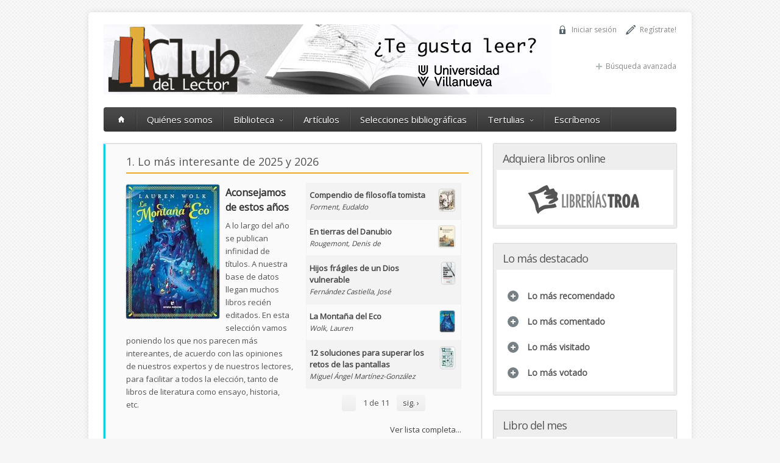

--- FILE ---
content_type: text/html; charset=utf-8
request_url: https://www.clubdellector.com/home
body_size: 16012
content:
<!DOCTYPE html>

<!--[if IE 7 ]><html class="ie ie7" xmlns="http://www.w3.org/1999/xhtml" xml:lang="es" version="XHTML+RDFa 1.0" dir="ltr"
  xmlns:fb="http://www.facebook.com/2008/fbml"
  xmlns:content="http://purl.org/rss/1.0/modules/content/"
  xmlns:dc="http://purl.org/dc/terms/"
  xmlns:foaf="http://xmlns.com/foaf/0.1/"
  xmlns:og="http://ogp.me/ns#"
  xmlns:rdfs="http://www.w3.org/2000/01/rdf-schema#"
  xmlns:sioc="http://rdfs.org/sioc/ns#"
  xmlns:sioct="http://rdfs.org/sioc/types#"
  xmlns:skos="http://www.w3.org/2004/02/skos/core#"
  xmlns:xsd="http://www.w3.org/2001/XMLSchema#"><![endif]-->
<!--[if IE 8 ]><html class="ie ie8" xmlns="http://www.w3.org/1999/xhtml" xml:lang="es" version="XHTML+RDFa 1.0" dir="ltr"
  xmlns:fb="http://www.facebook.com/2008/fbml"
  xmlns:content="http://purl.org/rss/1.0/modules/content/"
  xmlns:dc="http://purl.org/dc/terms/"
  xmlns:foaf="http://xmlns.com/foaf/0.1/"
  xmlns:og="http://ogp.me/ns#"
  xmlns:rdfs="http://www.w3.org/2000/01/rdf-schema#"
  xmlns:sioc="http://rdfs.org/sioc/ns#"
  xmlns:sioct="http://rdfs.org/sioc/types#"
  xmlns:skos="http://www.w3.org/2004/02/skos/core#"
  xmlns:xsd="http://www.w3.org/2001/XMLSchema#"><![endif]-->
<!--[if (gte IE 9)|!(IE)]><!--><html xmlns="http://www.w3.org/1999/xhtml" xml:lang="es" version="XHTML+RDFa 1.0" dir="ltr" xmlns:fb="http://www.facebook.com/2008/fbml" xmlns:content="http://purl.org/rss/1.0/modules/content/" xmlns:dc="http://purl.org/dc/terms/" xmlns:foaf="http://xmlns.com/foaf/0.1/" xmlns:og="http://ogp.me/ns#" xmlns:rdfs="http://www.w3.org/2000/01/rdf-schema#" xmlns:sioc="http://rdfs.org/sioc/ns#" xmlns:sioct="http://rdfs.org/sioc/types#" xmlns:skos="http://www.w3.org/2004/02/skos/core#" xmlns:xsd="http://www.w3.org/2001/XMLSchema#"><!--<![endif]-->

  <head profile="http://www.w3.org/1999/xhtml/vocab">
    <meta http-equiv="Content-Type" content="text/html; charset=utf-8"/>
<meta name="Generator" content="Drupal 7 (http://drupal.org)"/>
<link rel="canonical" href="/home"/>
<link rel="shortlink" href="/node/1"/>
<link rel="shortcut icon" href="https://www.clubdellector.com/sites/all/themes/aqua/images/favicon.png" type="image/png"/>
<meta name="viewport" content="width=device-width, initial-scale=1"/>
    <title>Home | Club del lector</title>

    <link type="text/css" rel="stylesheet" href="https://www.clubdellector.com/sites/default/files/css/css_xE-rWrJf-fncB6ztZfd2huxqgxu4WO-qwma6Xer30m4.css" media="all"/>
<link type="text/css" rel="stylesheet" href="https://www.clubdellector.com/sites/default/files/css/css_AzZk17zKbb5kelmvSUpjuV1DVjhvgkHNu02nPwsiNEk.css" media="all"/>
<link type="text/css" rel="stylesheet" href="https://www.clubdellector.com/sites/default/files/css/css_nXgokVIBJElOm9wBYuYZkMB9RbyEClbjIU4opLFabGg.css" media="all"/>
<link type="text/css" rel="stylesheet" href="https://www.clubdellector.com/sites/default/files/css/css_hwfjpgWDbZXqzY_834hoLMLAsaksuzjC9sIdaEOeLAI.css" media="all"/>
	


      <!--[if lt IE 9]><link rel="stylesheet" type="text/css" media="screen" href="/sites/all/themes/aqua/stylesheets/sequencejs-theme.sliding-horizontal-parallax-ie.css" /><![endif]-->
      <script type="text/javascript" src="https://www.clubdellector.com/sites/all/modules/jquery_update/replace/jquery/1.7/jquery.min.js?v=1.7.2"></script>
<script type="text/javascript" src="https://www.clubdellector.com/misc/jquery-extend-3.4.0.js?v=1.7.2"></script>
<script type="text/javascript" src="https://www.clubdellector.com/misc/jquery.once.js?v=1.2"></script>
<script type="text/javascript" src="https://www.clubdellector.com/misc/drupal.js?t3i38a"></script>
<script type="text/javascript" src="https://www.clubdellector.com/sites/all/modules/jquery_update/replace/ui/external/jquery.cookie.js?v=67fb34f6a866c40d0570"></script>
<script type="text/javascript" src="https://www.clubdellector.com/sites/all/modules/jquery_update/replace/misc/jquery.form.min.js?v=2.69"></script>
<script type="text/javascript" src="https://www.clubdellector.com/misc/ajax.js?v=7.67"></script>
<script type="text/javascript" src="https://www.clubdellector.com/sites/all/modules/jquery_update/js/jquery_update.js?v=0.0.1"></script>
<script type="text/javascript" src="https://www.clubdellector.com/sites/default/files/languages/es_hThAeWk_zoTgx5fG6QCAPizQvaNq3kBiz8Z5pHc-TG0.js?t3i38a"></script>
<script type="text/javascript" src="https://www.clubdellector.com/sites/all/modules/views/js/base.js?t3i38a"></script>
<script type="text/javascript" src="https://www.clubdellector.com/misc/progress.js?v=7.67"></script>
<script type="text/javascript" src="https://www.clubdellector.com/sites/all/modules/fivestar/js/fivestar.js?t3i38a"></script>
<script type="text/javascript" src="https://www.clubdellector.com/sites/all/modules/google_analytics/googleanalytics.js?t3i38a"></script>
<script type="text/javascript" src="https://www.clubdellector.com/sites/all/modules/views/js/ajax_view.js?t3i38a"></script>
<script type="text/javascript" src="https://www.googletagmanager.com/gtag/js?id=UA-48362572-1"></script>
<script type="text/javascript">//<![CDATA[
window.dataLayer=window.dataLayer||[];function gtag(){dataLayer.push(arguments)};gtag("js",new Date());gtag("set","developer_id.dMDhkMT",true);gtag("config","UA-48362572-1",{"groups":"default"});
//]]></script>
<script type="text/javascript" src="https://www.clubdellector.com/sites/all/themes/aqua/js/jquery.easing.1.3.js?t3i38a"></script>
<script type="text/javascript" src="https://www.clubdellector.com/sites/all/themes/aqua/js/common.js?t3i38a"></script>
<script type="text/javascript" src="https://www.clubdellector.com/sites/all/themes/aqua/js/isotope.js?t3i38a"></script>
<script type="text/javascript" src="https://www.clubdellector.com/sites/all/themes/aqua/js/jquery.flexslider-min.js?t3i38a"></script>
<script type="text/javascript" src="https://www.clubdellector.com/sites/all/themes/aqua/js/jquery.prettyPhoto.js?t3i38a"></script>
<script type="text/javascript" src="https://www.clubdellector.com/sites/all/themes/aqua/js/jquery.jcarousel.min.js?t3i38a"></script>
<script type="text/javascript" src="https://www.clubdellector.com/sites/all/themes/aqua/js/jquery.tipsy.js?t3i38a"></script>
<script type="text/javascript" src="https://www.clubdellector.com/sites/all/themes/aqua/js/jquery.selectnav.js?t3i38a"></script>
<script type="text/javascript" src="https://www.clubdellector.com/sites/all/themes/aqua/js/aqua.js?t3i38a"></script>
<script type="text/javascript" src="https://www.clubdellector.com/sites/all/themes/aqua/js/cdl.js?t3i38a"></script>
<script type="text/javascript">//<![CDATA[
jQuery.extend(Drupal.settings,{"basePath":"\/","pathPrefix":"","ajaxPageState":{"theme":"aqua","theme_token":"_fEeZBHcB7guPajtFVRc-aLj5x9QClJH6V15ICCSQv0","jquery_version":"1.7","js":{"sites\/all\/modules\/addthis\/addthis.js":1,"sites\/all\/modules\/jquery_update\/replace\/jquery\/1.7\/jquery.min.js":1,"misc\/jquery-extend-3.4.0.js":1,"misc\/jquery.once.js":1,"misc\/drupal.js":1,"sites\/all\/modules\/jquery_update\/replace\/ui\/external\/jquery.cookie.js":1,"sites\/all\/modules\/jquery_update\/replace\/misc\/jquery.form.min.js":1,"misc\/ajax.js":1,"sites\/all\/modules\/jquery_update\/js\/jquery_update.js":1,"public:\/\/languages\/es_hThAeWk_zoTgx5fG6QCAPizQvaNq3kBiz8Z5pHc-TG0.js":1,"sites\/all\/modules\/views\/js\/base.js":1,"misc\/progress.js":1,"sites\/all\/modules\/fivestar\/js\/fivestar.js":1,"sites\/all\/modules\/google_analytics\/googleanalytics.js":1,"sites\/all\/modules\/views\/js\/ajax_view.js":1,"https:\/\/www.googletagmanager.com\/gtag\/js?id=UA-48362572-1":1,"0":1,"sites\/all\/themes\/aqua\/js\/jquery.easing.1.3.js":1,"sites\/all\/themes\/aqua\/js\/common.js":1,"sites\/all\/themes\/aqua\/js\/isotope.js":1,"sites\/all\/themes\/aqua\/js\/jquery.flexslider-min.js":1,"sites\/all\/themes\/aqua\/js\/jquery.prettyPhoto.js":1,"sites\/all\/themes\/aqua\/js\/jquery.jcarousel.min.js":1,"sites\/all\/themes\/aqua\/js\/jquery.tipsy.js":1,"sites\/all\/themes\/aqua\/js\/jquery.selectnav.js":1,"sites\/all\/themes\/aqua\/js\/aqua.js":1,"sites\/all\/themes\/aqua\/js\/cdl.js":1},"css":{"modules\/system\/system.base.css":1,"modules\/system\/system.menus.css":1,"modules\/system\/system.messages.css":1,"modules\/system\/system.theme.css":1,"modules\/comment\/comment.css":1,"sites\/all\/modules\/date\/date_api\/date.css":1,"sites\/all\/modules\/date\/date_popup\/themes\/datepicker.1.7.css":1,"sites\/all\/modules\/date\/date_repeat_field\/date_repeat_field.css":1,"modules\/field\/theme\/field.css":1,"modules\/node\/node.css":1,"modules\/user\/user.css":1,"modules\/forum\/forum.css":1,"sites\/all\/modules\/views\/css\/views.css":1,"sites\/all\/modules\/ckeditor\/css\/ckeditor.css":1,"sites\/all\/modules\/ctools\/css\/ctools.css":1,"sites\/all\/modules\/panels\/css\/panels.css":1,"sites\/all\/modules\/fivestar\/css\/fivestar.css":1,"sites\/all\/modules\/fivestar\/widgets\/basic\/basic.css":1,"sites\/all\/themes\/aqua\/stylesheets\/skeleton.css":1,"sites\/all\/themes\/aqua\/stylesheets\/flexslider.css":1,"sites\/all\/themes\/aqua\/stylesheets\/prettyPhoto.css":1,"sites\/all\/themes\/aqua\/stylesheets\/carousel.css":1,"sites\/all\/themes\/aqua\/stylesheets\/style.css":1,"sites\/all\/themes\/aqua\/stylesheets\/aqua.css":1,"sites\/all\/themes\/aqua\/stylesheets\/cdl.css":1}},"views":{"ajax_path":"\/views\/ajax","ajaxViews":{"views_dom_id:5281d5e30fab8766bfa431b0aecaf9f2":{"view_name":"v_agrupacion_de_libros","view_display_id":"block","view_args":"21600","view_path":"node\/1","view_base_path":"lista\/grupo-de-libros","view_dom_id":"5281d5e30fab8766bfa431b0aecaf9f2","pager_element":0},"views_dom_id:f8b4ea242f1081aab5a9401f5b4692f7":{"view_name":"v_agrupacion_de_libros","view_display_id":"block","view_args":"55696","view_path":"node\/1","view_base_path":"lista\/grupo-de-libros","view_dom_id":"f8b4ea242f1081aab5a9401f5b4692f7","pager_element":0},"views_dom_id:49a1102fd56732ebaffed056ed91b48c":{"view_name":"v_blog_recientes","view_display_id":"block","view_args":"","view_path":"node\/1","view_base_path":null,"view_dom_id":"49a1102fd56732ebaffed056ed91b48c","pager_element":0},"views_dom_id:2b658d6e7b5062274200d3111f223d75":{"view_name":"entradas_recientes_aita","view_display_id":"block","view_args":"","view_path":"node\/1","view_base_path":null,"view_dom_id":"2b658d6e7b5062274200d3111f223d75","pager_element":0},"views_dom_id:d3292187fabafcabac1b9aad1c4cf6ce":{"view_name":"v_recomendaciones_cdl","view_display_id":"block","view_args":"","view_path":"node\/1","view_base_path":"lista\/recomendaciones-cdl","view_dom_id":"d3292187fabafcabac1b9aad1c4cf6ce","pager_element":0},"views_dom_id:4ad38d861711b3c85e55ef6e8dcfb78a":{"view_name":"lo_mas_comentado","view_display_id":"block","view_args":"","view_path":"node\/1","view_base_path":"lista\/lo-mas-comentado","view_dom_id":"4ad38d861711b3c85e55ef6e8dcfb78a","pager_element":0},"views_dom_id:c3285157b1e5ab27458dd7d897ea1221":{"view_name":"v_lomasleido","view_display_id":"block","view_args":"","view_path":"node\/1","view_base_path":"lista\/lo-mas-leido","view_dom_id":"c3285157b1e5ab27458dd7d897ea1221","pager_element":0},"views_dom_id:f6d06c7d8395036a1dda08c36426d0b0":{"view_name":"v_lomasvotado_cdl","view_display_id":"block","view_args":"","view_path":"node\/1","view_base_path":"lista\/lo-mas-votado","view_dom_id":"f6d06c7d8395036a1dda08c36426d0b0","pager_element":0},"views_dom_id:6502c86c8f3f446909e567034aa97045":{"view_name":"libros_del_mes","view_display_id":"block","view_args":"","view_path":"node\/1","view_base_path":"lista\/libros-del-mes","view_dom_id":"6502c86c8f3f446909e567034aa97045","pager_element":0},"views_dom_id:bd03ec41fa2b15def12a6b5332c21cd5":{"view_name":"v_lomasreciente","view_display_id":"block_1","view_args":"","view_path":"node\/1","view_base_path":"lista\/lo-mas-reciente","view_dom_id":"bd03ec41fa2b15def12a6b5332c21cd5","pager_element":0},"views_dom_id:4dc68e1cb8aaa0a2e75c7e3bcb2ceea4":{"view_name":"v_ultimos_comentarios","view_display_id":"block","view_args":"","view_path":"node\/1","view_base_path":null,"view_dom_id":"4dc68e1cb8aaa0a2e75c7e3bcb2ceea4","pager_element":0},"views_dom_id:6c12d444fc798b00ada22c4b202c4a9f":{"view_name":"v_biblioteca_de_narrativa_cdl","view_display_id":"block","view_args":"","view_path":"node\/1","view_base_path":"lista\/narrativa-cdl","view_dom_id":"6c12d444fc798b00ada22c4b202c4a9f","pager_element":0},"views_dom_id:413a8210e44b825dae277e2ba03cf3b7":{"view_name":"nuevos_usuarios","view_display_id":"block","view_args":"","view_path":"node\/1","view_base_path":null,"view_dom_id":"413a8210e44b825dae277e2ba03cf3b7","pager_element":0}}},"urlIsAjaxTrusted":{"\/views\/ajax":true,"\/home?destination=node\/1":true},"googleanalytics":{"account":["UA-48362572-1"],"trackOutbound":1,"trackMailto":1,"trackDownload":1,"trackDownloadExtensions":"7z|aac|arc|arj|asf|asx|avi|bin|csv|doc(x|m)?|dot(x|m)?|exe|flv|gif|gz|gzip|hqx|jar|jpe?g|js|mp(2|3|4|e?g)|mov(ie)?|msi|msp|pdf|phps|png|ppt(x|m)?|pot(x|m)?|pps(x|m)?|ppam|sld(x|m)?|thmx|qtm?|ra(m|r)?|sea|sit|tar|tgz|torrent|txt|wav|wma|wmv|wpd|xls(x|m|b)?|xlt(x|m)|xlam|xml|z|zip"}});
//]]></script>
      <!--[if lt IE 9]>
            <script src="http://html5shim.googlecode.com/svn/trunk/html5.js"></script>
        <![endif]-->


      

      <!-- menu font -->
            <style type="text/css">.custom_menu #menu>ul>li>a,#menu{font-family:Open\ Sans}</style>
      <!-- // menu font -->

      <!-- menu font size -->
            <style type="text/css">#menu>ul>li>a{font-size:15px}#menu>ul>li ul>li>a{font-size:14px}</style>
      <!-- // menu font size -->


      <!-- main color -->
            <style type="text/css">a:hover,a:focus{color:#0ad1e5}.button:hover,a:hover.button,button:hover,input[type="submit"]:hover,input[type="reset"]:hover,input[type="button"]:hover,.button_hilite,a.button_hilite,.button_hilite,a.button_hilite{color:#fff;background-color:#0ad1e5}.section_big_title h1 strong,.section_featured_texts h3 a:hover,.breadcrumb a:hover,.post_meta a:hover,#footer a:hover{color:#0ad1e5}.portfolio_filter div.current,.next:hover,.prev:hover,.pagination .links a:hover,.info h2,.h2.ls-s2,jcarousel-next-horizontal:hover,.jcarousel-prev-horizontal:hover{background-color:#0ad1e5}.footer_pic img:hover{border:1px solid #0ad1e5}</style>
      <!-- // main color -->

      <!-- heading font -->
            <style type="text/css">h1,h2,h3,h4,h5,.title,.section_big_title h1,.heading,#footer h3,.page_heading h1{font-family:Open\ Sans}</style>
      <!-- heading font -->

      <!-- button font -->
            <style type="text/css">.button,a.button,button,input[type="submit"],input[type="reset"],input[type="button"]{font-family:Open\ Sans}</style>
      <!-- // button fonts -->

      <!-- body font -->
            <style typ="text/css">body{font-family:Open\ Sans}</style>
      <!-- // body font -->

      <!-- body background and color -->
            <style type="text/css">body{background-image:url(/sites/all/themes/aqua/styler/bgrs/main_bgr.png)}</style>
      <!-- // body bg -->

  </head>
  <body class="html front not-logged-in one-sidebar sidebar-second page-node page-node- page-node-1 node-type-page">
    <div id="skip-link">
      <a href="#main-content" class="element-invisible element-focusable">Pasar al contenido principal</a>
    </div>
        <div id="wrapper" class="is_home_page">

  <div class="container">

    <div class="header clearfix row">
	  <a class="lnk-uv" href="https://www.villanueva.edu/" target="_blank"></a>
              <div class="eight columns header_left">
          <a href="/"><img src="https://www.clubdellector.com/sites/default/files/pictures/cdl.jpg" alt="Inicio"/></a>
        </div>
      
      <div class="eight columns">
        <div class="header_right">
                                <div class="header_contacts clearfix">
                                <div class="region region-header-right">
    <div id="block-cdl-usuario" class="block block-cdl">

    
  <div class="content">
    <ul><li class="reg"><a href="/user/register">Regístrate!</a></li>
				  <li class="login"><a href="#">Iniciar sesión</a></li></ul>  </div>
</div>
<div id="block-user-login" class="block block-user">

    <h2>Inicio de sesión</h2>
  
  <div class="content">
    <form action="/home?destination=node/1" method="post" id="user-login-form" accept-charset="UTF-8"><div><div class="form-item form-type-textfield form-item-name">
  <label for="edit-name">Nombre de usuario <span class="form-required" title="Este campo es obligatorio.">*</span></label>
 <input type="text" id="edit-name" name="name" value="" size="15" maxlength="60" class="form-text required"/>
</div>
<div class="form-item form-type-password form-item-pass">
  <label for="edit-pass">Contraseña <span class="form-required" title="Este campo es obligatorio.">*</span></label>
 <input type="password" id="edit-pass" name="pass" size="15" maxlength="128" class="form-text required"/>
</div>
<div class="item-list"><ul><li class="first"><a href="/user/register" title="Crear una nueva cuenta de usuario.">Crear nueva cuenta</a></li>
<li class="last"><a href="/user/password" title="Solicitar una contraseña nueva por correo electrónico.">Solicitar una nueva contraseña</a></li>
</ul></div><input type="hidden" name="form_build_id" value="form-HWAAQHZT9dBEXneOdFrkPTnjNTeLH5NABeCMKuY53Qc"/>
<input type="hidden" name="form_id" value="user_login_block"/>
<div class="form-actions form-wrapper" id="edit-actions"><input type="submit" id="edit-submit" name="op" value="Iniciar sesión" class="form-submit"/></div></div></form>  </div>
</div>
  </div>
                                                      </div>
          
          <div class="header_soc_search clearfix">
			<div class="search_plus"><a href="/lista/buscar">Búsqueda avanzada</a></div>
            
                                                

          </div>				
        </div>
      </div>
    </div>

    <!-- Main Navigation -->
    <div class="row no_bm">
      <div class="dark_menu sixteen columns">
        <div id="menu">
          <ul id="responsive" class="nav_simple sf-menu main-menu sf-horizontal sf-style-none sf-total-items-6 sf-parent-items-2 sf-single-items-4"><li><a href="/"><span class="home_icon"></span></a></li><li id="menu-2277-1" class="first odd sf-item-1 sf-depth-1 mainMenu sf-no-children"><a href="/quienes-somos" class="sf-depth-1 ">Quiénes somos</a></li><li id="menu-458-1" class="middle even sf-item-2 sf-depth-1 sf-total-children-7 sf-parent-children-0 sf-single-children-7 mainMenu parent menuparent has-dropdown"><a href="/biblioteca" title="" class="sf-depth-1  mainMenu parent menuparent has-dropdown">Biblioteca</a><ul class="dropdown"><li id="menu-653-1" class="first odd sf-item-1 sf-depth-2 mainMenu sf-no-children"><a href="/lista/buscar" title="" class="sf-depth-2 ">Búsqueda avanzada</a></li><li id="menu-512-1" class="middle even sf-item-2 sf-depth-2 mainMenu sf-no-children"><a href="/biblioteca" title="" class="sf-depth-2 ">Lista de libros</a></li><li id="menu-522-1" class="middle odd sf-item-3 sf-depth-2 mainMenu sf-no-children"><a href="/Autores" title="" class="sf-depth-2 ">Lista de autores</a></li><li id="menu-875-1" class="middle even sf-item-4 sf-depth-2 mainMenu sf-no-children"><a href="/lista/libros-del-mes" title="" class="sf-depth-2 ">Libros del mes</a></li><li id="menu-902-1" class="middle odd sf-item-5 sf-depth-2 mainMenu sf-no-children"><a href="/lista/narrativa-cdl" title="" class="sf-depth-2 ">Selección CDL de Narrativa</a></li><li id="menu-524-1" class="middle even sf-item-6 sf-depth-2 mainMenu sf-no-children"><a href="/usuarios" title="" class="sf-depth-2 ">Lista de socios</a></li><li id="menu-567-1" class="last odd sf-item-7 sf-depth-2 mainMenu sf-no-children"><a href="/enlaces" class="sf-depth-2 ">Enlaces</a></li></ul></li><li id="menu-461-1" class="middle odd sf-item-3 sf-depth-1 mainMenu sf-no-children"><a href="/blog" title="" class="sf-depth-1 ">Artículos</a></li><li id="menu-460-1" class="middle even sf-item-4 sf-depth-1 mainMenu sf-no-children"><a href="/selecciones" title="" class="sf-depth-1 ">Selecciones bibliográficas</a></li><li id="menu-913-1" class="middle odd sf-item-5 sf-depth-1 sf-total-children-13 sf-parent-children-0 sf-single-children-13 mainMenu parent menuparent has-dropdown"><a href="/tertulias-literarias" title="" class="sf-depth-1  mainMenu parent menuparent has-dropdown">Tertulias</a><ul class="dropdown"><li id="menu-929-1" class="first odd sf-item-1 sf-depth-2 mainMenu sf-no-children"><a href="/la-tertulia-literaria" title="" class="sf-depth-2 ">Orientación para tertulias literarias</a></li><li id="menu-919-1" class="middle even sf-item-2 sf-depth-2 mainMenu sf-no-children"><a href="/tertulia-literaria/aitana" title="" class="sf-depth-2 ">1. Aitana</a></li><li id="menu-915-1" class="middle odd sf-item-3 sf-depth-2 mainMenu sf-no-children"><a href="/tertulia-literaria/villanueva" title="" class="sf-depth-2 ">2. Villanueva</a></li><li id="menu-2332-1" class="middle even sf-item-4 sf-depth-2 mainMenu sf-no-children"><a href="/tertulia-literaria/san-germanaitana" title="" class="sf-depth-2 ">3. San Germán/Aitana</a></li><li id="menu-2500-1" class="middle odd sf-item-5 sf-depth-2 mainMenu sf-no-children"><a href="/tertulia-literaria/carrascalejo" title="" class="sf-depth-2 ">4. Carrascalejo</a></li><li id="menu-914-1" class="middle even sf-item-6 sf-depth-2 mainMenu sf-no-children"><a href="/tertulia-literaria/monte-carmelo" title="" class="sf-depth-2 ">5. Monte Carmelo</a></li><li id="menu-928-1" class="middle odd sf-item-7 sf-depth-2 mainMenu sf-no-children"><a href="/tertulia-literaria/alumnos-villanueva" title="" class="sf-depth-2 ">Alumnos Villanueva</a></li><li id="menu-917-1" class="middle even sf-item-8 sf-depth-2 mainMenu sf-no-children"><a href="/tertulia-literaria/campogrande" title="" class="sf-depth-2 ">CampoGrande</a></li><li id="menu-1006-1" class="middle odd sf-item-9 sf-depth-2 mainMenu sf-no-children"><a href="/tertulia-literaria/club-familiar-septimania" title="" class="sf-depth-2 ">Club Familiar Septimánia</a></li><li id="menu-936-1" class="middle even sf-item-10 sf-depth-2 mainMenu sf-no-children"><a href="/tertulia-literaria/montealto" title="" class="sf-depth-2 ">Montealto</a></li><li id="menu-921-1" class="middle odd sf-item-11 sf-depth-2 mainMenu sf-no-children"><a href="/tertulia-literaria/pena-sirio" title="" class="sf-depth-2 ">Peña Sirio</a></li><li id="menu-916-1" class="middle even sf-item-12 sf-depth-2 mainMenu sf-no-children"><a href="/tertulia-literaria/san-ireneo" title="" class="sf-depth-2 ">San Ireneo</a></li><li id="menu-920-1" class="last odd sf-item-13 sf-depth-2 mainMenu sf-no-children"><a href="/tertulia-literaria/villalba-club-de-lectoras" title="" class="sf-depth-2 ">Villalba. Club de lectoras</a></li></ul></li><li id="menu-462-1" class="last even sf-item-6 sf-depth-1 mainMenu sf-no-children"><a href="/contact" title="" class="sf-depth-1 ">Escríbenos</a></li></ul>        </div>

      </div>
    </div>
    <!-- Main Navigation::END -->
                    <div class="row">
        <div class="sixteen columns">

          
                                <div class="page_heading">
              <h1>Home</h1>
            </div>
                            </div>		
      </div>
    
    


    <!-- highlighted -->
        <!-- //highlighted -->


    <div class="row">

      
        <div id="content" class="column two-thirds ">

                      <div id="messages">
                          </div><!-- /#messages -->
          
          
                    
            <div class="region region-content">
    <div id="block-cdl-grupos-de-libros" class="block block-cdl">

    
  <div class="content">
    <div class="row"><div class="grupos-libro"><div class="row caja"><h3 class="tit-grp">1. Lo más interesante de 2025 y 2026</h3><div class="b five columns alpha"><a href="/lista/grupo-de-libros/21600"><div class="field field-name-field-imagen field-type-image field-label-hidden"><div class="field-items"><div class="field-item even"><img typeof="foaf:Image" src="https://www.clubdellector.com/sites/default/files/styles/medium/public/img/grp-libros/la_montana_del_eco.jpg?itok=ATTs9R_O" width="153" height="220" alt=""/></div></div></div></a><h4><strong>Aconsejamos de estos&nbsp;años</strong></h4>

<p>A lo largo del año se publican infinidad de títulos. A nuestra base de datos llegan muchos libros recién editados. En esta selección vamos poniendo los que nos parecen más intereantes, de acuerdo con las opiniones de nuestros expertos y de nuestros lectores, para facilitar a todos la elección, tanto de libros de literatura como ensayo, historia, etc.</p>
</div><div class="c four-plus columns omega"><div class="view view-v-agrupacion-de-libros view-id-v_agrupacion_de_libros view-display-id-block view-dom-id-5281d5e30fab8766bfa431b0aecaf9f2">
        
  
  
      <div class="view-content">
      <div class="item-list lst-libros-mini">    <ul>          <li class="views-row views-row-1 views-row-odd views-row-first">  
  <div class="views-field views-field-field-imagen">        <div class="field-content"><a href="/libro/compendio-de-filosofia-tomista"><img typeof="foaf:Image" src="https://www.clubdellector.com/sites/default/files/styles/mini/public/img/libros/compendio_de_filosofia_tomista.jpeg?itok=dtB4kp9l" width="25" height="35" alt=""/></a></div>  </div>  
  <div class="views-field views-field-title">        <span class="field-content"><a href="/libro/compendio-de-filosofia-tomista">Compendio de filosofía tomista</a></span>  </div>  
  <div class="views-field views-field-field-autor">        <div class="field-content"><a href="/autor/forment-eudaldo-0">Forment, Eudaldo</a></div>  </div></li>
          <li class="views-row views-row-2 views-row-even">  
  <div class="views-field views-field-field-imagen">        <div class="field-content"><a href="/libro/en-tierras-del-danubio"><img typeof="foaf:Image" src="https://www.clubdellector.com/sites/default/files/styles/mini/public/img/libros/en_tierras_del_danubio.jpg?itok=S9ptI9uT" width="26" height="35" alt=""/></a></div>  </div>  
  <div class="views-field views-field-title">        <span class="field-content"><a href="/libro/en-tierras-del-danubio">En tierras del Danubio</a></span>  </div>  
  <div class="views-field views-field-field-autor">        <div class="field-content"><a href="/autor/rougemont-denis-de">Rougemont, Denis de</a></div>  </div></li>
          <li class="views-row views-row-3 views-row-odd">  
  <div class="views-field views-field-field-imagen">        <div class="field-content"><a href="/libro/hijos-fragiles-de-un-dios-vulnerable"><img typeof="foaf:Image" src="https://www.clubdellector.com/sites/default/files/styles/mini/public/img/libros/captura_18.png?itok=CUZfaz5b" width="21" height="35" alt=""/></a></div>  </div>  
  <div class="views-field views-field-title">        <span class="field-content"><a href="/libro/hijos-fragiles-de-un-dios-vulnerable">Hijos frágiles de un Dios vulnerable</a></span>  </div>  
  <div class="views-field views-field-field-autor">        <div class="field-content"><a href="/autor/fernandez-castiella-jose">Fernández Castiella, José </a></div>  </div></li>
          <li class="views-row views-row-4 views-row-even">  
  <div class="views-field views-field-field-imagen">        <div class="field-content"><a href="/libro/la-montana-del-eco"><img typeof="foaf:Image" src="https://www.clubdellector.com/sites/default/files/styles/mini/public/img/libros/71ikonwyuxl._sy385_.jpg?itok=eP8mL0Sx" width="24" height="35" alt=""/></a></div>  </div>  
  <div class="views-field views-field-title">        <span class="field-content"><a href="/libro/la-montana-del-eco">La Montaña del Eco</a></span>  </div>  
  <div class="views-field views-field-field-autor">        <div class="field-content"><a href="/autor/wolk-lauren">Wolk, Lauren</a></div>  </div></li>
          <li class="views-row views-row-5 views-row-odd views-row-last">  
  <div class="views-field views-field-field-imagen">        <div class="field-content"><a href="/libro/12-soluciones-para-superar-los-retos-de-las-pantallas"><img typeof="foaf:Image" src="https://www.clubdellector.com/sites/default/files/styles/mini/public/img/libros/12_soluciones_para_superar_los_retos_de_las_pantallas.jpeg?itok=SeKGtSmu" width="23" height="35" alt=""/></a></div>  </div>  
  <div class="views-field views-field-title">        <span class="field-content"><a href="/libro/12-soluciones-para-superar-los-retos-de-las-pantallas">12 soluciones para superar los retos de las pantallas</a></span>  </div>  
  <div class="views-field views-field-field-autor">        <div class="field-content"><a href="/autor/miguel-angel-martinez-gonzalez">Miguel Ángel Martínez-González</a></div>  </div></li>
      </ul></div>    </div>
  
      <div class="item-list"><ul class="pager"><li class="pager-previous first">&nbsp;</li>
<li class="pager-current">1 de 11</li>
<li class="pager-next last"><a href="/home?page=1">sig. ›</a></li>
</ul></div>  
  
      
<div class="more-link">
  <a href="/lista/grupo-de-libros/21600">
    Ver lista completa...  </a>
</div>
  
  
  
</div></div></div><div class="row caja"><h3 class="tit-grp">Poesía  </h3><div class="b five columns alpha"><a href="/lista/grupo-de-libros/55696"><div class="field field-name-field-imagen field-type-image field-label-hidden"><div class="field-items"><div class="field-item even"><img typeof="foaf:Image" src="https://www.clubdellector.com/sites/default/files/styles/medium/public/img/grp-libros/para_decir_un_bosque.jpg?itok=DGXsLIFp" width="147" height="220" alt=""/></div></div></div></a><h4><strong>Poemarios recientes</strong></h4>

<p>Para este mes de enero, hemos preparado una selección de poemarios recientes de autores españoles. En ellos, encontramos momentos de la infancia, contemplación de la naturaleza, descripción del entorno cotidiano, con una visión trascendente de la existencia humana: hay&nbsp;indagación, asombro, reflexión y búsqueda de la verdad, del bien y de la belleza y, en última instancia, de Dios.&nbsp;</p>

<p>&nbsp;</p>

<div>&nbsp;</div>
</div><div class="c four-plus columns omega"><div class="view view-v-agrupacion-de-libros view-id-v_agrupacion_de_libros view-display-id-block view-dom-id-f8b4ea242f1081aab5a9401f5b4692f7">
        
  
  
      <div class="view-content">
      <div class="item-list lst-libros-mini">    <ul>          <li class="views-row views-row-1 views-row-odd views-row-first">  
  <div class="views-field views-field-field-imagen">        <div class="field-content"><a href="/libro/el-sueno-cumplido"><img typeof="foaf:Image" src="https://www.clubdellector.com/sites/default/files/styles/mini/public/img/libros/el_sueno_cumplido.jpg?itok=Jf9Nc1RA" width="23" height="35" alt=""/></a></div>  </div>  
  <div class="views-field views-field-title">        <span class="field-content"><a href="/libro/el-sueno-cumplido">El sueño cumplido</a></span>  </div>  
  <div class="views-field views-field-field-autor">        <div class="field-content"><a href="/autor/sanchez-rosillo-eloy">Sánchez Rosillo, Eloy</a></div>  </div></li>
          <li class="views-row views-row-2 views-row-even">  
  <div class="views-field views-field-field-imagen">        <div class="field-content"><a href="/libro/la-luna-pleno-sol"><img typeof="foaf:Image" src="https://www.clubdellector.com/sites/default/files/styles/mini/public/img/libros/la_luna_a_pleno_sol.jpg?itok=gPt5LuD7" width="23" height="35" alt=""/></a></div>  </div>  
  <div class="views-field views-field-title">        <span class="field-content"><a href="/libro/la-luna-pleno-sol">La luna a pleno sol</a></span>  </div>  
  <div class="views-field views-field-field-autor">        <div class="field-content"><a href="/autor/villacanas-beatriz">Villacañas, Beatriz</a></div>  </div></li>
          <li class="views-row views-row-3 views-row-odd">  
  <div class="views-field views-field-field-imagen">        <div class="field-content"><a href="/libro/libro-de-los-paisajes"><img typeof="foaf:Image" src="https://www.clubdellector.com/sites/default/files/styles/mini/public/img/libros/librodelospai.jpg?itok=WwW-IUoS" width="35" height="35" alt=""/></a></div>  </div>  
  <div class="views-field views-field-title">        <span class="field-content"><a href="/libro/libro-de-los-paisajes">Libro de los Paisajes</a></span>  </div>  
  <div class="views-field views-field-field-autor">        <div class="field-content"><a href="/autor/ramoneda-luis">Ramoneda, Luis</a></div>  </div></li>
          <li class="views-row views-row-4 views-row-even">  
  <div class="views-field views-field-field-imagen">        <div class="field-content"><a href="/libro/para-decir-un-bosque"><img typeof="foaf:Image" src="https://www.clubdellector.com/sites/default/files/styles/mini/public/img/libros/61k7or5p4l._sy385_.jpg?itok=IvPm82AZ" width="23" height="35" alt=""/></a></div>  </div>  
  <div class="views-field views-field-title">        <span class="field-content"><a href="/libro/para-decir-un-bosque">Para decir un bosque</a></span>  </div>  
  <div class="views-field views-field-field-autor">        <div class="field-content"><a href="/autor/benegas-mar">Benegas, Mar</a></div>  </div></li>
          <li class="views-row views-row-5 views-row-odd views-row-last">  
  <div class="views-field views-field-field-imagen">        <div class="field-content"><a href="/libro/abril-del-alma"><img typeof="foaf:Image" src="https://www.clubdellector.com/sites/default/files/styles/mini/public/img/libros/abrildelal.jpg?itok=fdGtY72y" width="27" height="35" alt=""/></a></div>  </div>  
  <div class="views-field views-field-title">        <span class="field-content"><a href="/libro/abril-del-alma">Abril del alma</a></span>  </div>  
  <div class="views-field views-field-field-autor">        <div class="field-content"><a href="/autor/munoz-rojas-jose-antonio">Muñoz Rojas, José Antonio</a></div>  </div></li>
      </ul></div>    </div>
  
      <div class="item-list"><ul class="pager"><li class="pager-previous first">&nbsp;</li>
<li class="pager-current">1 de 7</li>
<li class="pager-next last"><a href="/home?page=1">sig. ›</a></li>
</ul></div>  
  
      
<div class="more-link">
  <a href="/lista/grupo-de-libros/55696">
    Ver lista completa...  </a>
</div>
  
  
  
</div></div></div></div></div>  </div>
</div>
<div id="block-views-v-blog-recientes-block" class="block block-views">

    
  <div class="content">
    <div class="row caja roja view view-v-blog-recientes view-id-v_blog_recientes view-display-id-block view-dom-id-49a1102fd56732ebaffed056ed91b48c">
        
  
      <div class="attachment attachment-before">
      <div class="view view-v-blog-recientes view-id-v_blog_recientes view-display-id-attachment_1">
            <div class="view-header">
      <h3 class="tit-grp">Artículos recientes</h3>
    </div>
  
  
  
      <div class="view-content">
        <div class="views-row views-row-1 views-row-odd views-row-first views-row-last">
    <div id="node-65011" class="node node-blog node-promoted node-teaser node-blog node-promoted node-teaser clearfix" about="/entrada-de-blog/la-infancia-en-peligro" typeof="sioc:Post sioct:BlogPost">

  


  
        <h3 class="post_title"><a href="/entrada-de-blog/la-infancia-en-peligro">La infancia en peligro</a></h3>
    <span property="dc:title" content="La infancia en peligro" class="rdf-meta element-hidden"></span><span property="sioc:num_replies" content="0" datatype="xsd:integer" class="rdf-meta element-hidden"></span>
      <div class="submitted">
      <span property="dc:date dc:created" content="2026-01-09T20:21:50+01:00" datatype="xsd:dateTime" rel="sioc:has_creator"><p class="post_meta"><span class="calendar">09 Ene, 2026</span><span class="author">por <a href="/usuarios/acabrero" title="Ver perfil del usuario." class="username" xml:lang="" about="/usuarios/acabrero" typeof="sioc:UserAccount" property="foaf:name" datatype="">acabrero</a></span></p></span>    </div>
  
  <div class="content">
    <div class="field field-name-body field-type-text-with-summary field-label-hidden"><div class="field-items"><div class="field-item even" property="content:encoded"><p>Se ha publicado recientemente un libro de Miguel Ángel Ruiz titulado: “La destrucción planificada de la infancia”. El título manifiesta claramente cuál es la preocupación del autor y de otra mucha gente sobre la exposición de la infancia a muchos modos de educar o maleducar de padres de familia un tanto irresponsables.</p>
</div></div></div>  </div>

  

</div>
  </div>
    </div>
  
  
  
  
      <div class="view-footer">
      <div class="more-link"><a href="/entrada-de-blog/la-infancia-en-peligro">Leer más...</a></div>
    </div>
  
  
</div>    </div>
  
      <div class="view-content">
        <div class="views-row views-row-1 views-row-odd views-row-first">
      
  <div class="views-field views-field-title">        <h3 class="field-content"><a href="/entrada-de-blog/boletin-de-ayuda-al-redactor-enero-2026">Boletín de Ayuda al Redactor. Enero 2026</a></h3>  </div>  
  <div class="views-field views-field-nothing">        <span class="field-content"><p class="post_meta"><span class="calendar">06 Ene, 2026 20:40</span><span class="author">por <a href="/usuarios/cattus" title="Ver perfil del usuario." class="username" xml:lang="" about="/usuarios/cattus" typeof="sioc:UserAccount" property="foaf:name" datatype="">cattus</a></span></p></span>  </div>  
  <div class="views-field views-field-nid">        <span class="field-content"><a href="/entrada-de-blog/boletin-de-ayuda-al-redactor-enero-2026"> 
Diversos errores que pueden cometer quienes escriben mucho y que conviene corregir a tiempo... 

REVISAR LOS TEXTOS 


SOLUCIONES


1


He recibido... </a></span>  </div>  </div>
  <div class="views-row views-row-2 views-row-even">
      
  <div class="views-field views-field-title">        <h3 class="field-content"><a href="/entrada-de-blog/juan-2026">Juan 20,26</a></h3>  </div>  
  <div class="views-field views-field-nothing">        <span class="field-content"><p class="post_meta"><span class="calendar">04 Ene, 2026 18:44</span><span class="author">por <a href="/usuarios/acabrero" title="Ver perfil del usuario." class="username" xml:lang="" about="/usuarios/acabrero" typeof="sioc:UserAccount" property="foaf:name" datatype="">acabrero</a></span></p></span>  </div>  
  <div class="views-field views-field-nid">        <span class="field-content"><a href="/entrada-de-blog/juan-2026"> 
Me llegó un cristma de estos modernos con imágenes que se mueven a ritmo de la IA. En este caso solo se movían unas puertas que daban paso al... </a></span>  </div>  </div>
  <div class="views-row views-row-3 views-row-odd views-row-last">
      
  <div class="views-field views-field-title">        <h3 class="field-content"><a href="/entrada-de-blog/centenario-de-martin-gaite-y-de-aldecoa">Centenario de Martín Gaite y de Aldecoa</a></h3>  </div>  
  <div class="views-field views-field-nothing">        <span class="field-content"><p class="post_meta"><span class="calendar">03 Ene, 2026 17:56</span><span class="author">por <a href="/usuarios/cattus" title="Ver perfil del usuario." class="username" xml:lang="" about="/usuarios/cattus" typeof="sioc:UserAccount" property="foaf:name" datatype="">cattus</a></span></p></span>  </div>  
  <div class="views-field views-field-nid">        <span class="field-content"><a href="/entrada-de-blog/centenario-de-martin-gaite-y-de-aldecoa">Con motivo del centenario del nacimiento de Carmen Martín Gaite (Salamanca, 1925 – Madrid, 2000) y de Ignacio Aldecoa (Vitoria,1925 – Madrid,1969),... </a></span>  </div>  </div>
    </div>
  
  
  
  
  
  
</div>  </div>
</div>
<div id="block-views-entradas-recientes-aita-block" class="block block-views">

    
  <div class="content">
    <div class="row caja roja view view-entradas-recientes-aita view-id-entradas_recientes_aita view-display-id-block view-dom-id-2b658d6e7b5062274200d3111f223d75">
        
  
      <div class="attachment attachment-before">
      <div class="view view-entradas-recientes-aita view-id-entradas_recientes_aita view-display-id-attachment_1">
            <div class="view-header">
      <h3 class="tit-grp">La ventana de Aita</h3>
    </div>
  
  
  
      <div class="view-content">
        <div class="views-row views-row-1 views-row-odd views-row-first views-row-last">
    <div id="node-65027" class="node node-blog node-promoted node-teaser node-blog node-promoted node-teaser clearfix" about="/entrada-de-blog/el-renacimiento-de-lo-oscuro" typeof="sioc:Post sioct:BlogPost">

  


  
        <h3 class="post_title"><a href="/entrada-de-blog/el-renacimiento-de-lo-oscuro">El renacimiento de lo oscuro</a></h3>
    <span property="dc:title" content="El renacimiento de lo oscuro" class="rdf-meta element-hidden"></span><span property="sioc:num_replies" content="0" datatype="xsd:integer" class="rdf-meta element-hidden"></span>
      <div class="submitted">
      <span property="dc:date dc:created" content="2026-01-13T13:38:52+01:00" datatype="xsd:dateTime" rel="sioc:has_creator"><p class="post_meta"><span class="calendar">13 Ene, 2026</span><span class="author">por <a href="/usuarios/aita" title="Ver perfil del usuario." class="username" xml:lang="" about="/usuarios/aita" typeof="sioc:UserAccount" property="foaf:name" datatype="">aita</a></span></p></span>    </div>
  
  <div class="content">
    <div class="field field-name-body field-type-text-with-summary field-label-hidden"><div class="field-items"><div class="field-item even" property="content:encoded"><p>El profesor y escritor Stephan Greenblatt inglés, nos sitúa en la Inglaterra del siglo XVII durante el largo y tedioso reinado de Isabel I que logró unificar con el “Common player” la práctica religiosa del Reino Unido después de perseguir cruelmente el catolicismo hasta lograr eliminar el culto romano en toda la Isla.</p>
</div></div></div>  </div>

  

</div>
  </div>
    </div>
  
  
  
  
      <div class="view-footer">
      <div class="more-link"><a href="/entrada-de-blog/el-renacimiento-de-lo-oscuro">Leer más...</a></div>
    </div>
  
  
</div>    </div>
  
      <div class="view-content">
        <div class="views-row views-row-1 views-row-odd views-row-first">
      
  <div class="views-field views-field-title">        <h3 class="field-content"><a href="/entrada-de-blog/libertad-de-expresion-0">Libertad de expresión</a></h3>  </div>  
  <div class="views-field views-field-nothing">        <span class="field-content"><p class="post_meta"><span class="calendar">12 Ene, 2026 13:28</span><span class="author">por <a href="/usuarios/aita" title="Ver perfil del usuario." class="username" xml:lang="" about="/usuarios/aita" typeof="sioc:UserAccount" property="foaf:name" datatype="">aita</a></span></p></span>  </div>  
  <div class="views-field views-field-nid">        <span class="field-content"><a href="/entrada-de-blog/libertad-de-expresion-0"> 
Deseamos hacernos eco del interesante y prolijo trabajo del periodista y comunicador Ignacio Fernández Sarasola, acerca de las limitaciones a la... </a></span>  </div>  </div>
  <div class="views-row views-row-2 views-row-even">
      
  <div class="views-field views-field-title">        <h3 class="field-content"><a href="/entrada-de-blog/la-religion-esta-obsoleta">¿La religión está obsoleta?</a></h3>  </div>  
  <div class="views-field views-field-nothing">        <span class="field-content"><p class="post_meta"><span class="calendar">10 Ene, 2026 13:53</span><span class="author">por <a href="/usuarios/aita" title="Ver perfil del usuario." class="username" xml:lang="" about="/usuarios/aita" typeof="sioc:UserAccount" property="foaf:name" datatype="">aita</a></span></p></span>  </div>  
  <div class="views-field views-field-nid">        <span class="field-content"><a href="/entrada-de-blog/la-religion-esta-obsoleta"> 
Christian Smith (1960), profesor de Sociología religiosa de la Universidad de “Notre Dame” en, Indiana, Estados Unidos, es especialista en... </a></span>  </div>  </div>
  <div class="views-row views-row-3 views-row-odd views-row-last">
      
  <div class="views-field views-field-title">        <h3 class="field-content"><a href="/entrada-de-blog/desencanto">Desencanto</a></h3>  </div>  
  <div class="views-field views-field-nothing">        <span class="field-content"><p class="post_meta"><span class="calendar">10 Ene, 2026 13:42</span><span class="author">por <a href="/usuarios/aita" title="Ver perfil del usuario." class="username" xml:lang="" about="/usuarios/aita" typeof="sioc:UserAccount" property="foaf:name" datatype="">aita</a></span></p></span>  </div>  
  <div class="views-field views-field-nid">        <span class="field-content"><a href="/entrada-de-blog/desencanto"> 
El filósofo y escritor José Carlos Ibarra Cuchillo, ha tenido la valentía de entrar en una de las épocas más pesimistas y desagradables del... </a></span>  </div>  </div>
    </div>
  
  
  
  
  
  
</div>  </div>
</div>
<div id="block-system-main" class="block block-system">

    
  <div class="content">
    <div id="node-1" class="node node-page node-page clearfix" about="/home" typeof="foaf:Document">

  


  
      <span property="dc:title" content="Home" class="rdf-meta element-hidden"></span><span property="sioc:num_replies" content="0" datatype="xsd:integer" class="rdf-meta element-hidden"></span>
  
  <div class="content">
      </div>

  

</div>
  </div>
</div>
  </div>
          

        </div> <!-- // content -->


                  <!-- sidebar second -->
          <div class="column one-third sidebar ">
              <div class="region region-sidebar-second">
    <div id="block-block-2" class="block block-block">

        <h4 class="title"><span>Adquiera libros online</span></h4>
    

  <div class="content">
    <!--div class="patrocinadores horizontal bloque_gris"-->
<!--h4 class="title"><span>Adquiera libros online</span></h4-->
	<!-- <div class="wrap"><div class="grayscale"><a href="http://www.villanueva.edu/" target="_blank"><img alt="Centro universitario Villanueva" src="/sites/default/files/pictures/patrocinadores/cuv.jpg" /></a></div></div> -->
	<div class="wrap"><div class="grayscale tx_align_c"><a href="http://www.troa.es/" target="_blank"><img alt="" src="/sites/default/files/pictures/patrocinadores/logo_troa.jpg"/></a></div></div>
	<!--div class="wrap"><div class="grayscale"><a href="http://www.rialp.com/" target="_blank"><img alt="" src="/sites/default/files/pictures/patrocinadores/logo_rialp.jpg" /></a></div></div-->
	<!--div class="wrap"><div class="grayscale"><a href="http://www.palabra.es/" target="_blank"><img alt="" src="/sites/default/files/pictures/patrocinadores/palabra.jpg" style="width:180px;" /></a></div></div-->
	<!-- <div class="wrap"><div class="grayscale"><a href="http://www.eunsa.es/" target="_blank"><img alt="" src="/sites/default/files/pictures/patrocinadores/logo_eunsa.jpg" /></a></div></div> -->
<!--/div-->
  </div>
</div><div id="block-cdl-resumen-destacado" class="block block-cdl">

        <h4 class="title"><span>Lo más destacado</span></h4>
    

  <div class="content">
    
		<div class="acc_holder">
			<div class="acc_item">
				<h4 class="accordion"><span class="acc_control"></span><span class="acc_heading">Lo más recomendado</span></h4>
				<div class="accordion_content"><div class="view view-v-recomendaciones-cdl view-id-v_recomendaciones_cdl view-display-id-block view-dom-id-d3292187fabafcabac1b9aad1c4cf6ce">
        
  
  
      <div class="view-content">
      <div class="lst-libros-mini">    <ul>          <li class="views-row views-row-1 views-row-odd views-row-first">  
  <div class="views-field views-field-field-imagen">        <div class="field-content"><a href="/libro/el-senor-de-los-anillos-i-la-comunidad-del-anillo"><img typeof="foaf:Image" src="https://www.clubdellector.com/sites/default/files/styles/mini/public/img/libros/91-ngj1vml._sy466_.jpg?itok=WvQO_qKP" width="24" height="35" alt=""/></a></div>  </div>  
  <div class="views-field views-field-title">        <span class="field-content"><a href="/libro/el-senor-de-los-anillos-i-la-comunidad-del-anillo">El Señor de los anillos I. La Comunidad del Anillo</a></span>  </div>  
  <div class="views-field views-field-field-autor">        <div class="field-content"><a href="/autor/tolkien-j-r-r">Tolkien, J. R. R.</a></div>  </div>  
  <div class="views-field views-field-field-genero">        <div class="field-content"><a href="/generos/novela" typeof="skos:Concept" property="rdfs:label skos:prefLabel" datatype="">Novela</a></div>  </div>  
  <div class="views-field views-field-field-valoracion-cdl">    <span class="views-label views-label-field-valoracion-cdl">Valoración CDL: </span>    <span class="field-content"><div title="Muy recomendable"><div class="fivestar-basic"><div class="fivestar-widget-static fivestar-widget-static-vote fivestar-widget-static-4 clearfix"><div class="star star-1 star-odd star-first"><span class="on">4</span></div><div class="star star-2 star-even"><span class="on"></span></div><div class="star star-3 star-odd"><span class="on"></span></div><div class="star star-4 star-even star-last"><span class="on"></span></div></div></div></div></span>  </div>  
  <div class="views-field views-field-field-valoracion">    <span class="views-label views-label-field-valoracion">Valoración socios: </span>    <div class="field-content"><div class="clearfix fivestar-average-stars fivestar-average-text"><div class="fivestar-static-item"><div class="form-item form-type-item">
 <div class="fivestar-basic"><div class="fivestar-widget-static fivestar-widget-static-vote fivestar-widget-static-4 clearfix"><div class="star star-1 star-odd star-first"><span class="on">3.813952</span></div><div class="star star-2 star-even"><span class="on"></span></div><div class="star star-3 star-odd"><span class="on"></span></div><div class="star star-4 star-even star-last"><span class="on" style="width: 81.3952%"></span></div></div></div>
<div class="description"><div class="fivestar-summary fivestar-summary-average-count"><span class="average-rating">Average: <span>3.8</span></span> <span class="total-votes">(<span>43</span> votes)</span></div></div>
</div>
</div></div></div>  </div></li>
          <li class="views-row views-row-2 views-row-even">  
  <div class="views-field views-field-field-imagen">        <div class="field-content"><a href="/libro/el-nino-con-el-pijama-de-rayas"><img typeof="foaf:Image" src="https://www.clubdellector.com/sites/default/files/styles/mini/public/img/libros/el_nino_con_el_pijama_de_rayas.jpg?itok=tHSd824L" width="27" height="35" alt=""/></a></div>  </div>  
  <div class="views-field views-field-title">        <span class="field-content"><a href="/libro/el-nino-con-el-pijama-de-rayas">El niño con el pijama de rayas</a></span>  </div>  
  <div class="views-field views-field-field-autor">        <div class="field-content"><a href="/autor/boyne-john">Boyne, John</a></div>  </div>  
  <div class="views-field views-field-field-genero">        <div class="field-content"><a href="/generos/juvenil" typeof="skos:Concept" property="rdfs:label skos:prefLabel" datatype="">Juvenil</a>, <a href="/generos/novela" typeof="skos:Concept" property="rdfs:label skos:prefLabel" datatype="">Novela</a></div>  </div>  
  <div class="views-field views-field-field-valoracion-cdl">    <span class="views-label views-label-field-valoracion-cdl">Valoración CDL: </span>    <span class="field-content"><div title="Muy recomendable"><div class="fivestar-basic"><div class="fivestar-widget-static fivestar-widget-static-vote fivestar-widget-static-4 clearfix"><div class="star star-1 star-odd star-first"><span class="on">4</span></div><div class="star star-2 star-even"><span class="on"></span></div><div class="star star-3 star-odd"><span class="on"></span></div><div class="star star-4 star-even star-last"><span class="on"></span></div></div></div></div></span>  </div>  
  <div class="views-field views-field-field-valoracion">    <span class="views-label views-label-field-valoracion">Valoración socios: </span>    <div class="field-content"><div class="clearfix fivestar-average-stars fivestar-average-text"><div class="fivestar-static-item"><div class="form-item form-type-item">
 <div class="fivestar-basic"><div class="fivestar-widget-static fivestar-widget-static-vote fivestar-widget-static-4 clearfix"><div class="star star-1 star-odd star-first"><span class="on">3.589744</span></div><div class="star star-2 star-even"><span class="on"></span></div><div class="star star-3 star-odd"><span class="on"></span></div><div class="star star-4 star-even star-last"><span class="on" style="width: 58.9744%"></span></div></div></div>
<div class="description"><div class="fivestar-summary fivestar-summary-average-count"><span class="average-rating">Average: <span>3.6</span></span> <span class="total-votes">(<span>39</span> votes)</span></div></div>
</div>
</div></div></div>  </div></li>
          <li class="views-row views-row-3 views-row-odd">  
  <div class="views-field views-field-field-imagen">        <div class="field-content"><a href="/libro/matar-un-ruisenor"><img typeof="foaf:Image" src="https://www.clubdellector.com/sites/default/files/styles/mini/public/img/libros/matar_a_un_ruisenor_0.jpg?itok=y7slGgzK" width="23" height="35" alt=""/></a></div>  </div>  
  <div class="views-field views-field-title">        <span class="field-content"><a href="/libro/matar-un-ruisenor">Matar a un ruiseñor</a></span>  </div>  
  <div class="views-field views-field-field-autor">        <div class="field-content"><a href="/autor/lee-harper">Lee, Harper</a></div>  </div>  
  <div class="views-field views-field-field-genero">        <div class="field-content"><a href="/generos/novela" typeof="skos:Concept" property="rdfs:label skos:prefLabel" datatype="">Novela</a></div>  </div>  
  <div class="views-field views-field-field-valoracion-cdl">    <span class="views-label views-label-field-valoracion-cdl">Valoración CDL: </span>    <span class="field-content"><div title="Muy recomendable"><div class="fivestar-basic"><div class="fivestar-widget-static fivestar-widget-static-vote fivestar-widget-static-4 clearfix"><div class="star star-1 star-odd star-first"><span class="on">4</span></div><div class="star star-2 star-even"><span class="on"></span></div><div class="star star-3 star-odd"><span class="on"></span></div><div class="star star-4 star-even star-last"><span class="on"></span></div></div></div></div></span>  </div>  
  <div class="views-field views-field-field-valoracion">    <span class="views-label views-label-field-valoracion">Valoración socios: </span>    <div class="field-content"><div class="clearfix fivestar-average-stars fivestar-average-text"><div class="fivestar-static-item"><div class="form-item form-type-item">
 <div class="fivestar-basic"><div class="fivestar-widget-static fivestar-widget-static-vote fivestar-widget-static-4 clearfix"><div class="star star-1 star-odd star-first"><span class="on">3.971428</span></div><div class="star star-2 star-even"><span class="on"></span></div><div class="star star-3 star-odd"><span class="on"></span></div><div class="star star-4 star-even star-last"><span class="on" style="width: 97.1428%"></span></div></div></div>
<div class="description"><div class="fivestar-summary fivestar-summary-average-count"><span class="average-rating">Average: <span>4</span></span> <span class="total-votes">(<span>35</span> votes)</span></div></div>
</div>
</div></div></div>  </div></li>
          <li class="views-row views-row-4 views-row-even">  
  <div class="views-field views-field-field-imagen">        <div class="field-content"><a href="/libro/crimen-y-castigo"><img typeof="foaf:Image" src="https://www.clubdellector.com/sites/default/files/styles/mini/public/img/libros/crimen_y_castigo.jpg?itok=MYXdHTD9" width="25" height="35" alt=""/></a></div>  </div>  
  <div class="views-field views-field-title">        <span class="field-content"><a href="/libro/crimen-y-castigo">Crimen y castigo</a></span>  </div>  
  <div class="views-field views-field-field-autor">        <div class="field-content"><a href="/autor/dostoievsky-fedor">Dostoievsky, Fedor</a></div>  </div>  
  <div class="views-field views-field-field-genero">        <div class="field-content"><a href="/generos/novela" typeof="skos:Concept" property="rdfs:label skos:prefLabel" datatype="">Novela</a></div>  </div>  
  <div class="views-field views-field-field-valoracion-cdl">    <span class="views-label views-label-field-valoracion-cdl">Valoración CDL: </span>    <span class="field-content"><div title="Muy recomendable"><div class="fivestar-basic"><div class="fivestar-widget-static fivestar-widget-static-vote fivestar-widget-static-4 clearfix"><div class="star star-1 star-odd star-first"><span class="on">4</span></div><div class="star star-2 star-even"><span class="on"></span></div><div class="star star-3 star-odd"><span class="on"></span></div><div class="star star-4 star-even star-last"><span class="on"></span></div></div></div></div></span>  </div>  
  <div class="views-field views-field-field-valoracion">    <span class="views-label views-label-field-valoracion">Valoración socios: </span>    <div class="field-content"><div class="clearfix fivestar-average-stars fivestar-average-text"><div class="fivestar-static-item"><div class="form-item form-type-item">
 <div class="fivestar-basic"><div class="fivestar-widget-static fivestar-widget-static-vote fivestar-widget-static-4 clearfix"><div class="star star-1 star-odd star-first"><span class="on">3.911764</span></div><div class="star star-2 star-even"><span class="on"></span></div><div class="star star-3 star-odd"><span class="on"></span></div><div class="star star-4 star-even star-last"><span class="on" style="width: 91.1764%"></span></div></div></div>
<div class="description"><div class="fivestar-summary fivestar-summary-average-count"><span class="average-rating">Average: <span>3.9</span></span> <span class="total-votes">(<span>34</span> votes)</span></div></div>
</div>
</div></div></div>  </div></li>
          <li class="views-row views-row-5 views-row-odd views-row-last">  
  <div class="views-field views-field-field-imagen">        <div class="field-content"><a href="/libro/por-donde-sale-el-sol"><img typeof="foaf:Image" src="https://www.clubdellector.com/sites/default/files/styles/mini/public/img/libros/pordondesale.jpg?itok=iuDUzCGk" width="23" height="35" alt=""/></a></div>  </div>  
  <div class="views-field views-field-title">        <span class="field-content"><a href="/libro/por-donde-sale-el-sol">Por donde sale el sol</a></span>  </div>  
  <div class="views-field views-field-field-autor">        <div class="field-content"><a href="/autor/garcia-valdecasas-blanca">García-Valdecasas, Blanca</a></div>  </div>  
  <div class="views-field views-field-field-genero">        <div class="field-content"><a href="/generos/novela" typeof="skos:Concept" property="rdfs:label skos:prefLabel" datatype="">Novela</a></div>  </div>  
  <div class="views-field views-field-field-valoracion-cdl">    <span class="views-label views-label-field-valoracion-cdl">Valoración CDL: </span>    <span class="field-content"><div title="Muy recomendable"><div class="fivestar-basic"><div class="fivestar-widget-static fivestar-widget-static-vote fivestar-widget-static-4 clearfix"><div class="star star-1 star-odd star-first"><span class="on">4</span></div><div class="star star-2 star-even"><span class="on"></span></div><div class="star star-3 star-odd"><span class="on"></span></div><div class="star star-4 star-even star-last"><span class="on"></span></div></div></div></div></span>  </div>  
  <div class="views-field views-field-field-valoracion">    <span class="views-label views-label-field-valoracion">Valoración socios: </span>    <div class="field-content"><div class="clearfix fivestar-average-stars fivestar-average-text"><div class="fivestar-static-item"><div class="form-item form-type-item">
 <div class="fivestar-basic"><div class="fivestar-widget-static fivestar-widget-static-vote fivestar-widget-static-4 clearfix"><div class="star star-1 star-odd star-first"><span class="on">3.939392</span></div><div class="star star-2 star-even"><span class="on"></span></div><div class="star star-3 star-odd"><span class="on"></span></div><div class="star star-4 star-even star-last"><span class="on" style="width: 93.9392%"></span></div></div></div>
<div class="description"><div class="fivestar-summary fivestar-summary-average-count"><span class="average-rating">Average: <span>3.9</span></span> <span class="total-votes">(<span>33</span> votes)</span></div></div>
</div>
</div></div></div>  </div></li>
      </ul></div>    </div>
  
      <div class="item-list"><ul class="pager"><li class="pager-previous first">&nbsp;</li>
<li class="pager-current">1 de 2605</li>
<li class="pager-next last"><a href="/home?page=1">sig. ›</a></li>
</ul></div>  
  
      
<div class="more-link">
  <a href="/lista/recomendaciones-cdl">
    Ver lista completa...  </a>
</div>
  
  
  
</div></div>
			</div>
			<div class="acc_item">
				<h4 class="accordion"><span class="acc_control"></span><span class="acc_heading">Lo más comentado</span></h4>
				<div class="accordion_content"><div class="view view-lo-mas-comentado view-id-lo_mas_comentado view-display-id-block view-dom-id-4ad38d861711b3c85e55ef6e8dcfb78a">
        
  
  
      <div class="view-content">
      <div class="lst-libros-mini">    <ul>          <li class="views-row views-row-1 views-row-odd views-row-first">  
  <div class="views-field views-field-field-imagen">        <div class="field-content"><a href="/libro/martes-con-mi-viejo-profesor"><img typeof="foaf:Image" src="https://www.clubdellector.com/sites/default/files/styles/mini/public/img/libros/martes_con.jpg?itok=WyuWEray" width="23" height="35" alt=""/></a></div>  </div>  
  <div class="views-field views-field-title">        <span class="field-content"><a href="/libro/martes-con-mi-viejo-profesor">Martes con mi viejo profesor</a></span>  </div>  
  <div class="views-field views-field-field-autor">        <div class="field-content"><a href="/autor/albom-mitch">Albom, Mitch</a></div>  </div>  
  <div class="views-field views-field-field-genero">        <div class="field-content"><a href="/generos/biografia" typeof="skos:Concept" property="rdfs:label skos:prefLabel" datatype="">Biografía</a></div>  </div>  
  <div class="views-field views-field-field-valoracion-cdl">    <span class="views-label views-label-field-valoracion-cdl">Valoración CDL: </span>    <span class="field-content"><div title="Recomendable"><div class="fivestar-basic"><div class="fivestar-widget-static fivestar-widget-static-vote fivestar-widget-static-4 clearfix"><div class="star star-1 star-odd star-first"><span class="on">3</span></div><div class="star star-2 star-even"><span class="on"></span></div><div class="star star-3 star-odd"><span class="on"></span></div><div class="star star-4 star-even star-last"><span class="off"></span></div></div></div></div></span>  </div>  
  <div class="views-field views-field-field-valoracion">    <span class="views-label views-label-field-valoracion">Valoración socios: </span>    <div class="field-content"><div class="clearfix fivestar-average-stars fivestar-average-text"><div class="fivestar-static-item"><div class="form-item form-type-item">
 <div class="fivestar-basic"><div class="fivestar-widget-static fivestar-widget-static-vote fivestar-widget-static-4 clearfix"><div class="star star-1 star-odd star-first"><span class="on">3.473684</span></div><div class="star star-2 star-even"><span class="on"></span></div><div class="star star-3 star-odd"><span class="on"></span></div><div class="star star-4 star-even star-last"><span class="on" style="width: 47.3684%"></span></div></div></div>
<div class="description"><div class="fivestar-summary fivestar-summary-average-count"><span class="average-rating">Average: <span>3.5</span></span> <span class="total-votes">(<span>19</span> votes)</span></div></div>
</div>
</div></div></div>  </div>  
  <div class="views-field views-field-comment-count">        <span class="field-content">16 comentario(s)</span>  </div></li>
          <li class="views-row views-row-2 views-row-even">  
  <div class="views-field views-field-field-imagen">        <div class="field-content"><a href="/libro/cometas-en-el-cielo"><img typeof="foaf:Image" src="https://www.clubdellector.com/sites/default/files/styles/mini/public/img/libros/cometas_en_el_cielo.jpg?itok=sTLqQTUO" width="24" height="35" alt=""/></a></div>  </div>  
  <div class="views-field views-field-title">        <span class="field-content"><a href="/libro/cometas-en-el-cielo">Cometas en el cielo</a></span>  </div>  
  <div class="views-field views-field-field-autor">        <div class="field-content"><a href="/autor/hosseini-khaled">Hosseini, Khaled</a></div>  </div>  
  <div class="views-field views-field-field-genero">        <div class="field-content"><a href="/generos/novela" typeof="skos:Concept" property="rdfs:label skos:prefLabel" datatype="">Novela</a></div>  </div>  
  <div class="views-field views-field-field-valoracion-cdl">    <span class="views-label views-label-field-valoracion-cdl">Valoración CDL: </span>    <span class="field-content"><div title="Muy recomendable"><div class="fivestar-basic"><div class="fivestar-widget-static fivestar-widget-static-vote fivestar-widget-static-4 clearfix"><div class="star star-1 star-odd star-first"><span class="on">4</span></div><div class="star star-2 star-even"><span class="on"></span></div><div class="star star-3 star-odd"><span class="on"></span></div><div class="star star-4 star-even star-last"><span class="on"></span></div></div></div></div></span>  </div>  
  <div class="views-field views-field-field-valoracion">    <span class="views-label views-label-field-valoracion">Valoración socios: </span>    <div class="field-content"><div class="clearfix fivestar-average-stars fivestar-average-text"><div class="fivestar-static-item"><div class="form-item form-type-item">
 <div class="fivestar-basic"><div class="fivestar-widget-static fivestar-widget-static-vote fivestar-widget-static-4 clearfix"><div class="star star-1 star-odd star-first"><span class="on">3.892856</span></div><div class="star star-2 star-even"><span class="on"></span></div><div class="star star-3 star-odd"><span class="on"></span></div><div class="star star-4 star-even star-last"><span class="on" style="width: 89.2856%"></span></div></div></div>
<div class="description"><div class="fivestar-summary fivestar-summary-average-count"><span class="average-rating">Average: <span>3.9</span></span> <span class="total-votes">(<span>28</span> votes)</span></div></div>
</div>
</div></div></div>  </div>  
  <div class="views-field views-field-comment-count">        <span class="field-content">14 comentario(s)</span>  </div></li>
          <li class="views-row views-row-3 views-row-odd">  
  <div class="views-field views-field-field-imagen">        <div class="field-content"><a href="/libro/el-nino-con-el-pijama-de-rayas"><img typeof="foaf:Image" src="https://www.clubdellector.com/sites/default/files/styles/mini/public/img/libros/el_nino_con_el_pijama_de_rayas.jpg?itok=tHSd824L" width="27" height="35" alt=""/></a></div>  </div>  
  <div class="views-field views-field-title">        <span class="field-content"><a href="/libro/el-nino-con-el-pijama-de-rayas">El niño con el pijama de rayas</a></span>  </div>  
  <div class="views-field views-field-field-autor">        <div class="field-content"><a href="/autor/boyne-john">Boyne, John</a></div>  </div>  
  <div class="views-field views-field-field-genero">        <div class="field-content"><a href="/generos/juvenil" typeof="skos:Concept" property="rdfs:label skos:prefLabel" datatype="">Juvenil</a>, <a href="/generos/novela" typeof="skos:Concept" property="rdfs:label skos:prefLabel" datatype="">Novela</a></div>  </div>  
  <div class="views-field views-field-field-valoracion-cdl">    <span class="views-label views-label-field-valoracion-cdl">Valoración CDL: </span>    <span class="field-content"><div title="Muy recomendable"><div class="fivestar-basic"><div class="fivestar-widget-static fivestar-widget-static-vote fivestar-widget-static-4 clearfix"><div class="star star-1 star-odd star-first"><span class="on">4</span></div><div class="star star-2 star-even"><span class="on"></span></div><div class="star star-3 star-odd"><span class="on"></span></div><div class="star star-4 star-even star-last"><span class="on"></span></div></div></div></div></span>  </div>  
  <div class="views-field views-field-field-valoracion">    <span class="views-label views-label-field-valoracion">Valoración socios: </span>    <div class="field-content"><div class="clearfix fivestar-average-stars fivestar-average-text"><div class="fivestar-static-item"><div class="form-item form-type-item">
 <div class="fivestar-basic"><div class="fivestar-widget-static fivestar-widget-static-vote fivestar-widget-static-4 clearfix"><div class="star star-1 star-odd star-first"><span class="on">3.589744</span></div><div class="star star-2 star-even"><span class="on"></span></div><div class="star star-3 star-odd"><span class="on"></span></div><div class="star star-4 star-even star-last"><span class="on" style="width: 58.9744%"></span></div></div></div>
<div class="description"><div class="fivestar-summary fivestar-summary-average-count"><span class="average-rating">Average: <span>3.6</span></span> <span class="total-votes">(<span>39</span> votes)</span></div></div>
</div>
</div></div></div>  </div>  
  <div class="views-field views-field-comment-count">        <span class="field-content">13 comentario(s)</span>  </div></li>
          <li class="views-row views-row-4 views-row-even">  
  <div class="views-field views-field-field-imagen">        <div class="field-content"><a href="/libro/el-mismo-sitio-las-mismas-cosas"><img typeof="foaf:Image" src="https://www.clubdellector.com/sites/default/files/styles/mini/public/img/libros/portada_1.jpg?itok=Zm1UQuTU" width="26" height="35" alt=""/></a></div>  </div>  
  <div class="views-field views-field-title">        <span class="field-content"><a href="/libro/el-mismo-sitio-las-mismas-cosas">El mismo sitio, las mismas cosas</a></span>  </div>  
  <div class="views-field views-field-field-autor">        <div class="field-content"><a href="/autor/gautreaux-tim">Gautreaux, Tim </a></div>  </div>  
  <div class="views-field views-field-field-genero">        <div class="field-content"><a href="/generos/narrativa" typeof="skos:Concept" property="rdfs:label skos:prefLabel" datatype="">Narrativa</a>, <a href="/generos/cuentos" typeof="skos:Concept" property="rdfs:label skos:prefLabel" datatype="">Cuentos</a>, <a href="/generos/relatos" typeof="skos:Concept" property="rdfs:label skos:prefLabel" datatype="">Relatos</a></div>  </div>  
  <div class="views-field views-field-field-valoracion-cdl">    <span class="views-label views-label-field-valoracion-cdl">Valoración CDL: </span>    <span class="field-content"><div title="Muy recomendable"><div class="fivestar-basic"><div class="fivestar-widget-static fivestar-widget-static-vote fivestar-widget-static-4 clearfix"><div class="star star-1 star-odd star-first"><span class="on">4</span></div><div class="star star-2 star-even"><span class="on"></span></div><div class="star star-3 star-odd"><span class="on"></span></div><div class="star star-4 star-even star-last"><span class="on"></span></div></div></div></div></span>  </div>  
  <div class="views-field views-field-field-valoracion">    <span class="views-label views-label-field-valoracion">Valoración socios: </span>    <div class="field-content"><div class="clearfix fivestar-average-stars fivestar-average-text"><div class="fivestar-static-item"><div class="form-item form-type-item">
 <div class="fivestar-basic"><div class="fivestar-widget-static fivestar-widget-static-vote fivestar-widget-static-4 clearfix"><div class="star star-1 star-odd star-first"><span class="on">3.75</span></div><div class="star star-2 star-even"><span class="on"></span></div><div class="star star-3 star-odd"><span class="on"></span></div><div class="star star-4 star-even star-last"><span class="on" style="width: 75%"></span></div></div></div>
<div class="description"><div class="fivestar-summary fivestar-summary-average-count"><span class="average-rating">Average: <span>3.8</span></span> <span class="total-votes">(<span>12</span> votes)</span></div></div>
</div>
</div></div></div>  </div>  
  <div class="views-field views-field-comment-count">        <span class="field-content">11 comentario(s)</span>  </div></li>
          <li class="views-row views-row-5 views-row-odd views-row-last">  
  <div class="views-field views-field-field-imagen">        <div class="field-content"><a href="/libro/el-paso-siguiente-en-el-baile"><img typeof="foaf:Image" src="https://www.clubdellector.com/sites/default/files/styles/mini/public/img/libros/el_paso_siguiente_en_el_baile-portada.jpg?itok=giC2cSXs" width="25" height="35" alt=""/></a></div>  </div>  
  <div class="views-field views-field-title">        <span class="field-content"><a href="/libro/el-paso-siguiente-en-el-baile">El paso siguiente en el baile</a></span>  </div>  
  <div class="views-field views-field-field-autor">        <div class="field-content"><a href="/autor/gautreaux-tim">Gautreaux, Tim </a></div>  </div>  
  <div class="views-field views-field-field-genero">        <div class="field-content"><a href="/generos/narrativa" typeof="skos:Concept" property="rdfs:label skos:prefLabel" datatype="">Narrativa</a>, <a href="/generos/novela" typeof="skos:Concept" property="rdfs:label skos:prefLabel" datatype="">Novela</a></div>  </div>  
  <div class="views-field views-field-field-valoracion-cdl">    <span class="views-label views-label-field-valoracion-cdl">Valoración CDL: </span>    <span class="field-content"><div title="Muy recomendable"><div class="fivestar-basic"><div class="fivestar-widget-static fivestar-widget-static-vote fivestar-widget-static-4 clearfix"><div class="star star-1 star-odd star-first"><span class="on">4</span></div><div class="star star-2 star-even"><span class="on"></span></div><div class="star star-3 star-odd"><span class="on"></span></div><div class="star star-4 star-even star-last"><span class="on"></span></div></div></div></div></span>  </div>  
  <div class="views-field views-field-field-valoracion">    <span class="views-label views-label-field-valoracion">Valoración socios: </span>    <div class="field-content"><div class="clearfix fivestar-average-stars fivestar-average-text"><div class="fivestar-static-item"><div class="form-item form-type-item">
 <div class="fivestar-basic"><div class="fivestar-widget-static fivestar-widget-static-vote fivestar-widget-static-4 clearfix"><div class="star star-1 star-odd star-first"><span class="on">3.916668</span></div><div class="star star-2 star-even"><span class="on"></span></div><div class="star star-3 star-odd"><span class="on"></span></div><div class="star star-4 star-even star-last"><span class="on" style="width: 91.6668%"></span></div></div></div>
<div class="description"><div class="fivestar-summary fivestar-summary-average-count"><span class="average-rating">Average: <span>3.9</span></span> <span class="total-votes">(<span>12</span> votes)</span></div></div>
</div>
</div></div></div>  </div>  
  <div class="views-field views-field-comment-count">        <span class="field-content">10 comentario(s)</span>  </div></li>
      </ul></div>    </div>
  
      <div class="item-list"><ul class="pager"><li class="pager-previous first">&nbsp;</li>
<li class="pager-current">1 de 274</li>
<li class="pager-next last"><a href="/home?page=1">sig. ›</a></li>
</ul></div>  
  
      
<div class="more-link">
  <a href="/lista/lo-mas-comentado">
    Ver lista completa...  </a>
</div>
  
  
  
</div></div>
			</div>
			<div class="acc_item">
				<h4 class="accordion"><span class="acc_control"></span><span class="acc_heading">Lo más visitado</span></h4>
				<div class="accordion_content"><div class="view view-v-lomasleido view-id-v_lomasleido view-display-id-block view-dom-id-c3285157b1e5ab27458dd7d897ea1221">
        
  
  
      <div class="view-content">
      <div class="lst-libros-mini">    <ul>          <li class="views-row views-row-1 views-row-odd views-row-first">  
  <div class="views-field views-field-field-imagen">        <div class="field-content"><a href="/libro/crimen-y-castigo"><img typeof="foaf:Image" src="https://www.clubdellector.com/sites/default/files/styles/mini/public/img/libros/crimen_y_castigo.jpg?itok=MYXdHTD9" width="25" height="35" alt=""/></a></div>  </div>  
  <div class="views-field views-field-title">        <span class="field-content"><a href="/libro/crimen-y-castigo">Crimen y castigo</a></span>  </div>  
  <div class="views-field views-field-field-autor">        <div class="field-content"><a href="/autor/dostoievsky-fedor">Dostoievsky, Fedor</a></div>  </div>  
  <div class="views-field views-field-field-genero">        <div class="field-content"><a href="/generos/novela" typeof="skos:Concept" property="rdfs:label skos:prefLabel" datatype="">Novela</a></div>  </div>  
  <div class="views-field views-field-field-valoracion-cdl">    <span class="views-label views-label-field-valoracion-cdl">Valoración CDL: </span>    <span class="field-content"><div title="Muy recomendable"><div class="fivestar-basic"><div class="fivestar-widget-static fivestar-widget-static-vote fivestar-widget-static-4 clearfix"><div class="star star-1 star-odd star-first"><span class="on">4</span></div><div class="star star-2 star-even"><span class="on"></span></div><div class="star star-3 star-odd"><span class="on"></span></div><div class="star star-4 star-even star-last"><span class="on"></span></div></div></div></div></span>  </div>  
  <div class="views-field views-field-field-valoracion">    <span class="views-label views-label-field-valoracion">Valoración socios: </span>    <div class="field-content"><div class="clearfix fivestar-average-stars fivestar-average-text"><div class="fivestar-static-item"><div class="form-item form-type-item">
 <div class="fivestar-basic"><div class="fivestar-widget-static fivestar-widget-static-vote fivestar-widget-static-4 clearfix"><div class="star star-1 star-odd star-first"><span class="on">3.911764</span></div><div class="star star-2 star-even"><span class="on"></span></div><div class="star star-3 star-odd"><span class="on"></span></div><div class="star star-4 star-even star-last"><span class="on" style="width: 91.1764%"></span></div></div></div>
<div class="description"><div class="fivestar-summary fivestar-summary-average-count"><span class="average-rating">Average: <span>3.9</span></span> <span class="total-votes">(<span>34</span> votes)</span></div></div>
</div>
</div></div></div>  </div></li>
          <li class="views-row views-row-2 views-row-even">  
  <div class="views-field views-field-field-imagen">        <div class="field-content"><a href="/libro/el-nino-con-el-pijama-de-rayas"><img typeof="foaf:Image" src="https://www.clubdellector.com/sites/default/files/styles/mini/public/img/libros/el_nino_con_el_pijama_de_rayas.jpg?itok=tHSd824L" width="27" height="35" alt=""/></a></div>  </div>  
  <div class="views-field views-field-title">        <span class="field-content"><a href="/libro/el-nino-con-el-pijama-de-rayas">El niño con el pijama de rayas</a></span>  </div>  
  <div class="views-field views-field-field-autor">        <div class="field-content"><a href="/autor/boyne-john">Boyne, John</a></div>  </div>  
  <div class="views-field views-field-field-genero">        <div class="field-content"><a href="/generos/juvenil" typeof="skos:Concept" property="rdfs:label skos:prefLabel" datatype="">Juvenil</a>, <a href="/generos/novela" typeof="skos:Concept" property="rdfs:label skos:prefLabel" datatype="">Novela</a></div>  </div>  
  <div class="views-field views-field-field-valoracion-cdl">    <span class="views-label views-label-field-valoracion-cdl">Valoración CDL: </span>    <span class="field-content"><div title="Muy recomendable"><div class="fivestar-basic"><div class="fivestar-widget-static fivestar-widget-static-vote fivestar-widget-static-4 clearfix"><div class="star star-1 star-odd star-first"><span class="on">4</span></div><div class="star star-2 star-even"><span class="on"></span></div><div class="star star-3 star-odd"><span class="on"></span></div><div class="star star-4 star-even star-last"><span class="on"></span></div></div></div></div></span>  </div>  
  <div class="views-field views-field-field-valoracion">    <span class="views-label views-label-field-valoracion">Valoración socios: </span>    <div class="field-content"><div class="clearfix fivestar-average-stars fivestar-average-text"><div class="fivestar-static-item"><div class="form-item form-type-item">
 <div class="fivestar-basic"><div class="fivestar-widget-static fivestar-widget-static-vote fivestar-widget-static-4 clearfix"><div class="star star-1 star-odd star-first"><span class="on">3.589744</span></div><div class="star star-2 star-even"><span class="on"></span></div><div class="star star-3 star-odd"><span class="on"></span></div><div class="star star-4 star-even star-last"><span class="on" style="width: 58.9744%"></span></div></div></div>
<div class="description"><div class="fivestar-summary fivestar-summary-average-count"><span class="average-rating">Average: <span>3.6</span></span> <span class="total-votes">(<span>39</span> votes)</span></div></div>
</div>
</div></div></div>  </div></li>
          <li class="views-row views-row-3 views-row-odd">  
  <div class="views-field views-field-field-imagen">        <div class="field-content"><a href="/libro/la-nieta-del-senor-linh"><img typeof="foaf:Image" src="https://www.clubdellector.com/sites/default/files/styles/mini/public/img/libros/la_nieta_del_senor_linh.jpg?itok=F_5c_m4k" width="22" height="35" alt=""/></a></div>  </div>  
  <div class="views-field views-field-title">        <span class="field-content"><a href="/libro/la-nieta-del-senor-linh">La nieta del señor Linh</a></span>  </div>  
  <div class="views-field views-field-field-autor">        <div class="field-content"><a href="/autor/claudel-philippe">Claudel, Philippe</a></div>  </div>  
  <div class="views-field views-field-field-genero">        <div class="field-content"><a href="/generos/novela" typeof="skos:Concept" property="rdfs:label skos:prefLabel" datatype="">Novela</a></div>  </div>  
  <div class="views-field views-field-field-valoracion-cdl">    <span class="views-label views-label-field-valoracion-cdl">Valoración CDL: </span>    <span class="field-content"><div title="Muy recomendable"><div class="fivestar-basic"><div class="fivestar-widget-static fivestar-widget-static-vote fivestar-widget-static-4 clearfix"><div class="star star-1 star-odd star-first"><span class="on">4</span></div><div class="star star-2 star-even"><span class="on"></span></div><div class="star star-3 star-odd"><span class="on"></span></div><div class="star star-4 star-even star-last"><span class="on"></span></div></div></div></div></span>  </div>  
  <div class="views-field views-field-field-valoracion">    <span class="views-label views-label-field-valoracion">Valoración socios: </span>    <div class="field-content"><div class="clearfix fivestar-average-stars fivestar-average-text"><div class="fivestar-static-item"><div class="form-item form-type-item">
 <div class="fivestar-basic"><div class="fivestar-widget-static fivestar-widget-static-vote fivestar-widget-static-4 clearfix"><div class="star star-1 star-odd star-first"><span class="on">3.52</span></div><div class="star star-2 star-even"><span class="on"></span></div><div class="star star-3 star-odd"><span class="on"></span></div><div class="star star-4 star-even star-last"><span class="on" style="width: 52%"></span></div></div></div>
<div class="description"><div class="fivestar-summary fivestar-summary-average-count"><span class="average-rating">Average: <span>3.5</span></span> <span class="total-votes">(<span>25</span> votes)</span></div></div>
</div>
</div></div></div>  </div></li>
          <li class="views-row views-row-4 views-row-even">  
  <div class="views-field views-field-field-imagen">        <div class="field-content"><a href="/libro/blanca-como-la-nieve-roja-como-la-sangre"><img typeof="foaf:Image" src="https://www.clubdellector.com/sites/default/files/styles/mini/public/img/libros/blanca_como_la_nieve_roja_como_la_sangre.jpg?itok=yaIOVggq" width="23" height="35" alt=""/></a></div>  </div>  
  <div class="views-field views-field-title">        <span class="field-content"><a href="/libro/blanca-como-la-nieve-roja-como-la-sangre">Blanca como la nieve, roja como la sangre</a></span>  </div>  
  <div class="views-field views-field-field-autor">        <div class="field-content"><a href="/autor/davenia-alessandro">D&#039;Avenia, Alessandro</a></div>  </div>  
  <div class="views-field views-field-field-genero">        <div class="field-content"><a href="/generos/juvenil" typeof="skos:Concept" property="rdfs:label skos:prefLabel" datatype="">Juvenil</a>, <a href="/generos/novela" typeof="skos:Concept" property="rdfs:label skos:prefLabel" datatype="">Novela</a></div>  </div>  
  <div class="views-field views-field-field-valoracion-cdl">    <span class="views-label views-label-field-valoracion-cdl">Valoración CDL: </span>    <span class="field-content"><div title="Muy recomendable"><div class="fivestar-basic"><div class="fivestar-widget-static fivestar-widget-static-vote fivestar-widget-static-4 clearfix"><div class="star star-1 star-odd star-first"><span class="on">4</span></div><div class="star star-2 star-even"><span class="on"></span></div><div class="star star-3 star-odd"><span class="on"></span></div><div class="star star-4 star-even star-last"><span class="on"></span></div></div></div></div></span>  </div>  
  <div class="views-field views-field-field-valoracion">    <span class="views-label views-label-field-valoracion">Valoración socios: </span>    <div class="field-content"><div class="clearfix fivestar-average-stars fivestar-average-text"><div class="fivestar-static-item"><div class="form-item form-type-item">
 <div class="fivestar-basic"><div class="fivestar-widget-static fivestar-widget-static-vote fivestar-widget-static-4 clearfix"><div class="star star-1 star-odd star-first"><span class="on">3.722224</span></div><div class="star star-2 star-even"><span class="on"></span></div><div class="star star-3 star-odd"><span class="on"></span></div><div class="star star-4 star-even star-last"><span class="on" style="width: 72.2224%"></span></div></div></div>
<div class="description"><div class="fivestar-summary fivestar-summary-average-count"><span class="average-rating">Average: <span>3.7</span></span> <span class="total-votes">(<span>18</span> votes)</span></div></div>
</div>
</div></div></div>  </div></li>
          <li class="views-row views-row-5 views-row-odd views-row-last">  
  <div class="views-field views-field-field-imagen">        <div class="field-content"><a href="/libro/por-donde-sale-el-sol"><img typeof="foaf:Image" src="https://www.clubdellector.com/sites/default/files/styles/mini/public/img/libros/pordondesale.jpg?itok=iuDUzCGk" width="23" height="35" alt=""/></a></div>  </div>  
  <div class="views-field views-field-title">        <span class="field-content"><a href="/libro/por-donde-sale-el-sol">Por donde sale el sol</a></span>  </div>  
  <div class="views-field views-field-field-autor">        <div class="field-content"><a href="/autor/garcia-valdecasas-blanca">García-Valdecasas, Blanca</a></div>  </div>  
  <div class="views-field views-field-field-genero">        <div class="field-content"><a href="/generos/novela" typeof="skos:Concept" property="rdfs:label skos:prefLabel" datatype="">Novela</a></div>  </div>  
  <div class="views-field views-field-field-valoracion-cdl">    <span class="views-label views-label-field-valoracion-cdl">Valoración CDL: </span>    <span class="field-content"><div title="Muy recomendable"><div class="fivestar-basic"><div class="fivestar-widget-static fivestar-widget-static-vote fivestar-widget-static-4 clearfix"><div class="star star-1 star-odd star-first"><span class="on">4</span></div><div class="star star-2 star-even"><span class="on"></span></div><div class="star star-3 star-odd"><span class="on"></span></div><div class="star star-4 star-even star-last"><span class="on"></span></div></div></div></div></span>  </div>  
  <div class="views-field views-field-field-valoracion">    <span class="views-label views-label-field-valoracion">Valoración socios: </span>    <div class="field-content"><div class="clearfix fivestar-average-stars fivestar-average-text"><div class="fivestar-static-item"><div class="form-item form-type-item">
 <div class="fivestar-basic"><div class="fivestar-widget-static fivestar-widget-static-vote fivestar-widget-static-4 clearfix"><div class="star star-1 star-odd star-first"><span class="on">3.939392</span></div><div class="star star-2 star-even"><span class="on"></span></div><div class="star star-3 star-odd"><span class="on"></span></div><div class="star star-4 star-even star-last"><span class="on" style="width: 93.9392%"></span></div></div></div>
<div class="description"><div class="fivestar-summary fivestar-summary-average-count"><span class="average-rating">Average: <span>3.9</span></span> <span class="total-votes">(<span>33</span> votes)</span></div></div>
</div>
</div></div></div>  </div></li>
      </ul></div>    </div>
  
      <div class="item-list"><ul class="pager"><li class="pager-previous first">&nbsp;</li>
<li class="pager-current">1 de 2605</li>
<li class="pager-next last"><a href="/home?page=1">sig. ›</a></li>
</ul></div>  
  
      
<div class="more-link">
  <a href="/lista/lo-mas-leido">
    Ver lista completa...  </a>
</div>
  
  
  
</div></div>
			</div>
			<div class="acc_item">
				<h4 class="accordion"><span class="acc_control"></span><span class="acc_heading">Lo más votado</span></h4>
				<div class="accordion_content"><div class="view view-v-lomasvotado-cdl view-id-v_lomasvotado_cdl view-display-id-block view-dom-id-f6d06c7d8395036a1dda08c36426d0b0">
        
  
  
      <div class="view-content">
      <div class="lst-libros-mini">    <ul>          <li class="views-row views-row-1 views-row-odd views-row-first">  
  <div class="views-field views-field-field-imagen">        <div class="field-content"><a href="/libro/el-senor-de-los-anillos-i-la-comunidad-del-anillo"><img typeof="foaf:Image" src="https://www.clubdellector.com/sites/default/files/styles/mini/public/img/libros/91-ngj1vml._sy466_.jpg?itok=WvQO_qKP" width="24" height="35" alt=""/></a></div>  </div>  
  <div class="views-field views-field-title">        <span class="field-content"><a href="/libro/el-senor-de-los-anillos-i-la-comunidad-del-anillo">El Señor de los anillos I. La Comunidad del Anillo</a></span>  </div>  
  <div class="views-field views-field-field-autor">        <div class="field-content"><a href="/autor/tolkien-j-r-r">Tolkien, J. R. R.</a></div>  </div>  
  <div class="views-field views-field-field-genero">        <div class="field-content"><a href="/generos/novela" typeof="skos:Concept" property="rdfs:label skos:prefLabel" datatype="">Novela</a></div>  </div>  
  <div class="views-field views-field-field-valoracion-cdl">    <span class="views-label views-label-field-valoracion-cdl">Valoración CDL: </span>    <span class="field-content"><div title="Muy recomendable"><div class="fivestar-basic"><div class="fivestar-widget-static fivestar-widget-static-vote fivestar-widget-static-4 clearfix"><div class="star star-1 star-odd star-first"><span class="on">4</span></div><div class="star star-2 star-even"><span class="on"></span></div><div class="star star-3 star-odd"><span class="on"></span></div><div class="star star-4 star-even star-last"><span class="on"></span></div></div></div></div></span>  </div>  
  <div class="views-field views-field-field-valoracion">    <span class="views-label views-label-field-valoracion">Valoración socios: </span>    <div class="field-content"><div class="clearfix fivestar-average-stars fivestar-average-text"><div class="fivestar-static-item"><div class="form-item form-type-item">
 <div class="fivestar-basic"><div class="fivestar-widget-static fivestar-widget-static-vote fivestar-widget-static-4 clearfix"><div class="star star-1 star-odd star-first"><span class="on">3.813952</span></div><div class="star star-2 star-even"><span class="on"></span></div><div class="star star-3 star-odd"><span class="on"></span></div><div class="star star-4 star-even star-last"><span class="on" style="width: 81.3952%"></span></div></div></div>
<div class="description"><div class="fivestar-summary fivestar-summary-average-count"><span class="average-rating">Average: <span>3.8</span></span> <span class="total-votes">(<span>43</span> votes)</span></div></div>
</div>
</div></div></div>  </div>  
  <div class="views-field views-field-comment-count">        <span class="field-content">5 comentario(s)</span>  </div></li>
          <li class="views-row views-row-2 views-row-even">  
  <div class="views-field views-field-field-imagen">        <div class="field-content"><a href="/libro/el-nino-con-el-pijama-de-rayas"><img typeof="foaf:Image" src="https://www.clubdellector.com/sites/default/files/styles/mini/public/img/libros/el_nino_con_el_pijama_de_rayas.jpg?itok=tHSd824L" width="27" height="35" alt=""/></a></div>  </div>  
  <div class="views-field views-field-title">        <span class="field-content"><a href="/libro/el-nino-con-el-pijama-de-rayas">El niño con el pijama de rayas</a></span>  </div>  
  <div class="views-field views-field-field-autor">        <div class="field-content"><a href="/autor/boyne-john">Boyne, John</a></div>  </div>  
  <div class="views-field views-field-field-genero">        <div class="field-content"><a href="/generos/juvenil" typeof="skos:Concept" property="rdfs:label skos:prefLabel" datatype="">Juvenil</a>, <a href="/generos/novela" typeof="skos:Concept" property="rdfs:label skos:prefLabel" datatype="">Novela</a></div>  </div>  
  <div class="views-field views-field-field-valoracion-cdl">    <span class="views-label views-label-field-valoracion-cdl">Valoración CDL: </span>    <span class="field-content"><div title="Muy recomendable"><div class="fivestar-basic"><div class="fivestar-widget-static fivestar-widget-static-vote fivestar-widget-static-4 clearfix"><div class="star star-1 star-odd star-first"><span class="on">4</span></div><div class="star star-2 star-even"><span class="on"></span></div><div class="star star-3 star-odd"><span class="on"></span></div><div class="star star-4 star-even star-last"><span class="on"></span></div></div></div></div></span>  </div>  
  <div class="views-field views-field-field-valoracion">    <span class="views-label views-label-field-valoracion">Valoración socios: </span>    <div class="field-content"><div class="clearfix fivestar-average-stars fivestar-average-text"><div class="fivestar-static-item"><div class="form-item form-type-item">
 <div class="fivestar-basic"><div class="fivestar-widget-static fivestar-widget-static-vote fivestar-widget-static-4 clearfix"><div class="star star-1 star-odd star-first"><span class="on">3.589744</span></div><div class="star star-2 star-even"><span class="on"></span></div><div class="star star-3 star-odd"><span class="on"></span></div><div class="star star-4 star-even star-last"><span class="on" style="width: 58.9744%"></span></div></div></div>
<div class="description"><div class="fivestar-summary fivestar-summary-average-count"><span class="average-rating">Average: <span>3.6</span></span> <span class="total-votes">(<span>39</span> votes)</span></div></div>
</div>
</div></div></div>  </div>  
  <div class="views-field views-field-comment-count">        <span class="field-content">13 comentario(s)</span>  </div></li>
          <li class="views-row views-row-3 views-row-odd">  
  <div class="views-field views-field-field-imagen">        <div class="field-content"><a href="/libro/matar-un-ruisenor"><img typeof="foaf:Image" src="https://www.clubdellector.com/sites/default/files/styles/mini/public/img/libros/matar_a_un_ruisenor_0.jpg?itok=y7slGgzK" width="23" height="35" alt=""/></a></div>  </div>  
  <div class="views-field views-field-title">        <span class="field-content"><a href="/libro/matar-un-ruisenor">Matar a un ruiseñor</a></span>  </div>  
  <div class="views-field views-field-field-autor">        <div class="field-content"><a href="/autor/lee-harper">Lee, Harper</a></div>  </div>  
  <div class="views-field views-field-field-genero">        <div class="field-content"><a href="/generos/novela" typeof="skos:Concept" property="rdfs:label skos:prefLabel" datatype="">Novela</a></div>  </div>  
  <div class="views-field views-field-field-valoracion-cdl">    <span class="views-label views-label-field-valoracion-cdl">Valoración CDL: </span>    <span class="field-content"><div title="Muy recomendable"><div class="fivestar-basic"><div class="fivestar-widget-static fivestar-widget-static-vote fivestar-widget-static-4 clearfix"><div class="star star-1 star-odd star-first"><span class="on">4</span></div><div class="star star-2 star-even"><span class="on"></span></div><div class="star star-3 star-odd"><span class="on"></span></div><div class="star star-4 star-even star-last"><span class="on"></span></div></div></div></div></span>  </div>  
  <div class="views-field views-field-field-valoracion">    <span class="views-label views-label-field-valoracion">Valoración socios: </span>    <div class="field-content"><div class="clearfix fivestar-average-stars fivestar-average-text"><div class="fivestar-static-item"><div class="form-item form-type-item">
 <div class="fivestar-basic"><div class="fivestar-widget-static fivestar-widget-static-vote fivestar-widget-static-4 clearfix"><div class="star star-1 star-odd star-first"><span class="on">3.971428</span></div><div class="star star-2 star-even"><span class="on"></span></div><div class="star star-3 star-odd"><span class="on"></span></div><div class="star star-4 star-even star-last"><span class="on" style="width: 97.1428%"></span></div></div></div>
<div class="description"><div class="fivestar-summary fivestar-summary-average-count"><span class="average-rating">Average: <span>4</span></span> <span class="total-votes">(<span>35</span> votes)</span></div></div>
</div>
</div></div></div>  </div>  
  <div class="views-field views-field-comment-count">        <span class="field-content">6 comentario(s)</span>  </div></li>
          <li class="views-row views-row-4 views-row-even">  
  <div class="views-field views-field-field-imagen">        <div class="field-content"><a href="/libro/crimen-y-castigo"><img typeof="foaf:Image" src="https://www.clubdellector.com/sites/default/files/styles/mini/public/img/libros/crimen_y_castigo.jpg?itok=MYXdHTD9" width="25" height="35" alt=""/></a></div>  </div>  
  <div class="views-field views-field-title">        <span class="field-content"><a href="/libro/crimen-y-castigo">Crimen y castigo</a></span>  </div>  
  <div class="views-field views-field-field-autor">        <div class="field-content"><a href="/autor/dostoievsky-fedor">Dostoievsky, Fedor</a></div>  </div>  
  <div class="views-field views-field-field-genero">        <div class="field-content"><a href="/generos/novela" typeof="skos:Concept" property="rdfs:label skos:prefLabel" datatype="">Novela</a></div>  </div>  
  <div class="views-field views-field-field-valoracion-cdl">    <span class="views-label views-label-field-valoracion-cdl">Valoración CDL: </span>    <span class="field-content"><div title="Muy recomendable"><div class="fivestar-basic"><div class="fivestar-widget-static fivestar-widget-static-vote fivestar-widget-static-4 clearfix"><div class="star star-1 star-odd star-first"><span class="on">4</span></div><div class="star star-2 star-even"><span class="on"></span></div><div class="star star-3 star-odd"><span class="on"></span></div><div class="star star-4 star-even star-last"><span class="on"></span></div></div></div></div></span>  </div>  
  <div class="views-field views-field-field-valoracion">    <span class="views-label views-label-field-valoracion">Valoración socios: </span>    <div class="field-content"><div class="clearfix fivestar-average-stars fivestar-average-text"><div class="fivestar-static-item"><div class="form-item form-type-item">
 <div class="fivestar-basic"><div class="fivestar-widget-static fivestar-widget-static-vote fivestar-widget-static-4 clearfix"><div class="star star-1 star-odd star-first"><span class="on">3.911764</span></div><div class="star star-2 star-even"><span class="on"></span></div><div class="star star-3 star-odd"><span class="on"></span></div><div class="star star-4 star-even star-last"><span class="on" style="width: 91.1764%"></span></div></div></div>
<div class="description"><div class="fivestar-summary fivestar-summary-average-count"><span class="average-rating">Average: <span>3.9</span></span> <span class="total-votes">(<span>34</span> votes)</span></div></div>
</div>
</div></div></div>  </div>  
  <div class="views-field views-field-comment-count">        <span class="field-content">9 comentario(s)</span>  </div></li>
          <li class="views-row views-row-5 views-row-odd views-row-last">  
  <div class="views-field views-field-field-imagen">        <div class="field-content"><a href="/libro/por-donde-sale-el-sol"><img typeof="foaf:Image" src="https://www.clubdellector.com/sites/default/files/styles/mini/public/img/libros/pordondesale.jpg?itok=iuDUzCGk" width="23" height="35" alt=""/></a></div>  </div>  
  <div class="views-field views-field-title">        <span class="field-content"><a href="/libro/por-donde-sale-el-sol">Por donde sale el sol</a></span>  </div>  
  <div class="views-field views-field-field-autor">        <div class="field-content"><a href="/autor/garcia-valdecasas-blanca">García-Valdecasas, Blanca</a></div>  </div>  
  <div class="views-field views-field-field-genero">        <div class="field-content"><a href="/generos/novela" typeof="skos:Concept" property="rdfs:label skos:prefLabel" datatype="">Novela</a></div>  </div>  
  <div class="views-field views-field-field-valoracion-cdl">    <span class="views-label views-label-field-valoracion-cdl">Valoración CDL: </span>    <span class="field-content"><div title="Muy recomendable"><div class="fivestar-basic"><div class="fivestar-widget-static fivestar-widget-static-vote fivestar-widget-static-4 clearfix"><div class="star star-1 star-odd star-first"><span class="on">4</span></div><div class="star star-2 star-even"><span class="on"></span></div><div class="star star-3 star-odd"><span class="on"></span></div><div class="star star-4 star-even star-last"><span class="on"></span></div></div></div></div></span>  </div>  
  <div class="views-field views-field-field-valoracion">    <span class="views-label views-label-field-valoracion">Valoración socios: </span>    <div class="field-content"><div class="clearfix fivestar-average-stars fivestar-average-text"><div class="fivestar-static-item"><div class="form-item form-type-item">
 <div class="fivestar-basic"><div class="fivestar-widget-static fivestar-widget-static-vote fivestar-widget-static-4 clearfix"><div class="star star-1 star-odd star-first"><span class="on">3.939392</span></div><div class="star star-2 star-even"><span class="on"></span></div><div class="star star-3 star-odd"><span class="on"></span></div><div class="star star-4 star-even star-last"><span class="on" style="width: 93.9392%"></span></div></div></div>
<div class="description"><div class="fivestar-summary fivestar-summary-average-count"><span class="average-rating">Average: <span>3.9</span></span> <span class="total-votes">(<span>33</span> votes)</span></div></div>
</div>
</div></div></div>  </div>  
  <div class="views-field views-field-comment-count">        <span class="field-content">16 comentario(s)</span>  </div></li>
      </ul></div>    </div>
  
      <div class="item-list"><ul class="pager"><li class="pager-previous first">&nbsp;</li>
<li class="pager-current">1 de 2088</li>
<li class="pager-next last"><a href="/home?page=1">sig. ›</a></li>
</ul></div>  
  
      
<div class="more-link">
  <a href="/lista/lo-mas-votado">
    Ver lista completa  </a>
</div>
  
  
  
</div></div>
			</div>
		</div>
			  </div>
</div><div id="block-views-libros-del-mes-block" class="block block-views">

        <h4 class="title"><span>Libro del mes</span></h4>
    

  <div class="content">
    <div class="view view-libros-del-mes view-id-libros_del_mes view-display-id-block view-dom-id-6502c86c8f3f446909e567034aa97045">
        
  
  
      <div class="view-content">
          <ul>          <li class="views-row views-row-1 views-row-odd views-row-first views-row-last">  
  <div class="views-field views-field-field-mes">        <h3 class="field-content"><span class="date-display-single" property="dc:date" datatype="xsd:dateTime" content="2026-01-01T00:00:00+01:00">Enero, 2026</span></h3>  </div>  
  <div class="views-field views-field-title">        <h3 class="field-content"><a href="/libro/tras-la-belleza-hallazgos-y-meditaciones">Tras la belleza. Hallazgos y meditaciones</a></h3>  </div>  
  <div class="views-field views-field-field-autor">        <div class="field-content"><p><i><a href="/autor/mora-fandos-jose-manuel">Mora-Fandos, José Manuel</a></i></p></div>  </div>  
  <div class="views-field views-field-field-imagen">        <div class="field-content"><a href="/libro/tras-la-belleza-hallazgos-y-meditaciones"><img typeof="foaf:Image" src="https://www.clubdellector.com/sites/default/files/styles/thumbnail/public/img/libros/traslabe.jpg?itok=3dWOKlAi" width="66" height="100" alt=""/></a></div>  </div>  
  <div class="views-field views-field-field-varios">        <div class="field-content"><p>Breve y exquisito texto en el que el filólogo y profesor José Manuel Mora-Fandos profundiza sobre la belleza, a través de la literatura, el arte y el contacto con la naturaleza.</p>
<p> </p>
</div>  </div></li>
      </ul>    </div>
  
      <div class="item-list"><ul class="pager"><li class="pager-previous first">&nbsp;</li>
<li class="pager-current">1 de 199</li>
<li class="pager-next last"><a href="/home?page=1">anterior ›</a></li>
</ul></div>  
  
      
<div class="more-link">
  <a href="/lista/libros-del-mes">
    Ver lista completa...  </a>
</div>
  
  
  
</div>  </div>
</div><div id="block-views-v-lomasreciente-block-1" class="block block-views">

        <h4 class="title"><span>Lo último en el Club del Lector</span></h4>
    

  <div class="content">
    <div class="view view-v-lomasreciente view-id-v_lomasreciente view-display-id-block_1 view-dom-id-bd03ec41fa2b15def12a6b5332c21cd5">
        
  
  
      <div class="view-content">
      <div class="lst-libros-mini">    <ul>          <li class="views-row views-row-1 views-row-odd views-row-first">  
  <div class="views-field views-field-field-imagen">        <div class="field-content"><a href="/libro/la-destruccion-planificada-de-la-infancia"><img typeof="foaf:Image" src="https://www.clubdellector.com/sites/default/files/styles/mini/public/img/libros/ladestruccionp.jpg?itok=8EEWGS1g" width="35" height="35" alt=""/></a></div>  </div>  
  <div class="views-field views-field-title">        <span class="field-content"><a href="/libro/la-destruccion-planificada-de-la-infancia">La destrucción planificada de la infancia</a></span>  </div>  
  <div class="views-field views-field-field-autor">        <div class="field-content"><a href="/autor/ruiz-miguel-angel">Ruiz, Miguel Ángel</a></div>  </div>  
  <div class="views-field views-field-field-genero">        <div class="field-content"><a href="/generos/ensayo" typeof="skos:Concept" property="rdfs:label skos:prefLabel" datatype="">Ensayo</a>, <a href="/generos/pensamiento" typeof="skos:Concept" property="rdfs:label skos:prefLabel" datatype="">Pensamiento</a></div>  </div></li>
          <li class="views-row views-row-2 views-row-even">  
  <div class="views-field views-field-field-imagen">        <div class="field-content"><a href="/libro/estudios-filosoficos"><img typeof="foaf:Image" src="https://www.clubdellector.com/sites/default/files/styles/mini/public/img/libros/image_1.png?itok=rAF2inep" width="23" height="35" alt=""/></a></div>  </div>  
  <div class="views-field views-field-title">        <span class="field-content"><a href="/libro/estudios-filosoficos">Estudios filosófícos</a></span>  </div>  
  <div class="views-field views-field-field-autor">        <div class="field-content"><a href="/autor/valery-paul">Valéry, Paul</a></div>  </div>  
  <div class="views-field views-field-field-genero">        <div class="field-content"><a href="/generos/pensamiento" typeof="skos:Concept" property="rdfs:label skos:prefLabel" datatype="">Pensamiento</a></div>  </div></li>
          <li class="views-row views-row-3 views-row-odd views-row-last">  
  <div class="views-field views-field-field-imagen">        <div class="field-content"><a href="/libro/desventuras-de-un-cerdo-colosal-en-la-biblioteca-nacional"><img typeof="foaf:Image" src="https://www.clubdellector.com/sites/default/files/styles/mini/public/img/libros/41r5uvjgmhl._sy342_.jpg?itok=u13oSZai" width="22" height="35" alt=""/></a></div>  </div>  
  <div class="views-field views-field-title">        <span class="field-content"><a href="/libro/desventuras-de-un-cerdo-colosal-en-la-biblioteca-nacional">Desventuras de un cerdo colosal en la Biblioteca Nacional</a></span>  </div>  
  <div class="views-field views-field-field-autor">        <div class="field-content"><a href="/autor/azcona-marta">Azcona, Marta</a></div>  </div>  
  <div class="views-field views-field-field-genero">        <div class="field-content"><a href="/generos/cuentos" typeof="skos:Concept" property="rdfs:label skos:prefLabel" datatype="">Cuentos</a>, <a href="/generos/infantil" typeof="skos:Concept" property="rdfs:label skos:prefLabel" datatype="">Infantil</a></div>  </div></li>
      </ul></div>    </div>
  
      <div class="item-list"><ul class="pager"><li class="pager-previous first">&nbsp;</li>
<li class="pager-current">1 de 5</li>
<li class="pager-next last"><a href="/home?page=1">sig. ›</a></li>
</ul></div>  
  
      
<div class="more-link">
  <a href="/lista/lo-mas-reciente">
    Ver lista completa...  </a>
</div>
  
  
  
</div>  </div>
</div><div id="block-views-v-ultimos-comentarios-block" class="block block-views">

        <h4 class="title"><span>Últimos comentarios</span></h4>
    

  <div class="content">
    <div class="view view-v-ultimos-comentarios view-id-v_ultimos_comentarios view-display-id-block view-dom-id-4dc68e1cb8aaa0a2e75c7e3bcb2ceea4">
        
  
  
      <div class="view-content">
        <div class="views-row views-row-1 views-row-odd views-row-first">
      
  <div class="views-field views-field-nothing">        <span class="field-content"><p class="post_meta"><span class="calendar">14 Ene, 2026 09:33</span><span class="author">por <a href="/usuarios/quicom" title="Ver perfil del usuario." class="username" xml:lang="" about="/usuarios/quicom" typeof="sioc:UserAccount" property="foaf:name" datatype="">quicom</a></span></p></span>  </div>  
  <div class="views-field views-field-title">    <span class="views-label views-label-title">En</span>    <span class="field-content bold"><a href="/libro/el-tiempo-entre-costuras">El tiempo entre costuras</a></span>  </div>  
  <div class="views-field views-field-cid">        <span class="field-content">Novela larga, recreación novelada de sucesos históricos muy interesantes: Ambiente de los años...</span>  </div>  </div>
  <div class="views-row views-row-2 views-row-even">
      
  <div class="views-field views-field-nothing">        <span class="field-content"><p class="post_meta"><span class="calendar">13 Ene, 2026 09:29</span><span class="author">por <a href="/usuarios/acabrero" title="Ver perfil del usuario." class="username" xml:lang="" about="/usuarios/acabrero" typeof="sioc:UserAccount" property="foaf:name" datatype="">acabrero</a></span></p></span>  </div>  
  <div class="views-field views-field-title">    <span class="views-label views-label-title">En</span>    <span class="field-content bold"><a href="/libro/la-destruccion-planificada-de-la-infancia">La destrucción planificada de la infancia</a></span>  </div>  
  <div class="views-field views-field-cid">        <span class="field-content">Un trabajo interesantísimo sobre el tremendo daño que se hace a los niños por un empeño...</span>  </div>  </div>
  <div class="views-row views-row-3 views-row-odd views-row-last">
      
  <div class="views-field views-field-nothing">        <span class="field-content"><p class="post_meta"><span class="calendar">11 Ene, 2026 21:20</span><span class="author">por <a href="/usuarios/aita" title="Ver perfil del usuario." class="username" xml:lang="" about="/usuarios/aita" typeof="sioc:UserAccount" property="foaf:name" datatype="">aita</a></span></p></span>  </div>  
  <div class="views-field views-field-title">    <span class="views-label views-label-title">En</span>    <span class="field-content bold"><a href="/libro/estudios-filosoficos">Estudios filosófícos</a></span>  </div>  
  <div class="views-field views-field-cid">        <span class="field-content">Un ensayo filosófico de Paul Valéry.<br/>
</span>  </div>  </div>
    </div>
  
      <div class="item-list"><ul class="pager"><li class="pager-previous first">&nbsp;</li>
<li class="pager-current">1 de 3</li>
<li class="pager-next last"><a title="Ir a la página siguiente" href="/home?page=1">siguiente ›</a></li>
</ul></div>  
  
  
  
  
</div>  </div>
</div><div id="block-views-f6de25fe1ce4057c0d179d7f5ba9d217" class="block block-views">

        <h4 class="title"><span>Biblioteca de narrativa CDL</span></h4>
    

  <div class="content">
    <div class="view view-v-biblioteca-de-narrativa-cdl view-id-v_biblioteca_de_narrativa_cdl view-display-id-block view-dom-id-6c12d444fc798b00ada22c4b202c4a9f">
            <div class="view-header">
      <h4><em>Títulos para leer buena literatura</em></h4>
    </div>
  
  
  
      <div class="view-content">
      <div class="lst-libros-mini">    <ul>          <li class="views-row views-row-1 views-row-odd views-row-first">  
  <div class="views-field views-field-field-imagen">        <div class="field-content"><a href="/libro/aparicion-del-eterno-femenino"><img typeof="foaf:Image" src="https://www.clubdellector.com/sites/default/files/styles/mini/public/img/libros/aparicion_del_eterno_femenino.jpg?itok=RDgmHP-e" width="23" height="35" alt=""/></a></div>  </div>  
  <div class="views-field views-field-title">        <span class="field-content"><a href="/libro/aparicion-del-eterno-femenino">Aparición del eterno femenino</a></span>  </div>  
  <div class="views-field views-field-field-autor">        <div class="field-content"><a href="/autor/pombo-alvaro">Pombo, Álvaro</a></div>  </div>  
  <div class="views-field views-field-field-genero">        <div class="field-content"><a href="/generos/novela" typeof="skos:Concept" property="rdfs:label skos:prefLabel" datatype="">Novela</a></div>  </div></li>
          <li class="views-row views-row-2 views-row-even">  
  <div class="views-field views-field-field-imagen">        <div class="field-content"><a href="/libro/las-confesiones"><img typeof="foaf:Image" src="https://www.clubdellector.com/sites/default/files/styles/mini/public/img/libros/las_confesiones.jpg?itok=pj1rH0k4" width="22" height="35" alt=""/></a></div>  </div>  
  <div class="views-field views-field-title">        <span class="field-content"><a href="/libro/las-confesiones">Las Confesiones</a></span>  </div>  
  <div class="views-field views-field-field-autor">        <div class="field-content"><a href="/autor/agustin-san">Agustín, San</a></div>  </div>  
  <div class="views-field views-field-field-genero">        <div class="field-content"><a href="/generos/biografia" typeof="skos:Concept" property="rdfs:label skos:prefLabel" datatype="">Biografía</a></div>  </div></li>
          <li class="views-row views-row-3 views-row-odd views-row-last">  
  <div class="views-field views-field-field-imagen">        <div class="field-content"><a href="/libro/los-tres-mosqueteros"><img typeof="foaf:Image" src="https://www.clubdellector.com/sites/default/files/styles/mini/public/img/libros/los_tres_mosqueteros.jpg?itok=dqY5nnqy" width="22" height="35" alt=""/></a></div>  </div>  
  <div class="views-field views-field-title">        <span class="field-content"><a href="/libro/los-tres-mosqueteros">Los tres mosqueteros</a></span>  </div>  
  <div class="views-field views-field-field-autor">        <div class="field-content"><a href="/autor/dumas-alexandre">Dumas, Alexandre</a></div>  </div>  
  <div class="views-field views-field-field-genero">        <div class="field-content"><a href="/generos/novela" typeof="skos:Concept" property="rdfs:label skos:prefLabel" datatype="">Novela</a>, <a href="/generos/novela-historica" typeof="skos:Concept" property="rdfs:label skos:prefLabel" datatype="">Novela histórica</a></div>  </div></li>
      </ul></div>    </div>
  
      <div class="item-list"><ul class="pager"><li class="pager-previous first">&nbsp;</li>
<li class="pager-current">1 de 60</li>
<li class="pager-next last"><a href="/home?page=1">sig. ›</a></li>
</ul></div>  
  
      
<div class="more-link">
  <a href="/lista/narrativa-cdl">
    Ver lista completa...  </a>
</div>
  
  
  
</div>  </div>
</div>  </div>
          </div>
          <!-- // sidebar second -->
              </div>
    </div>

    <!-- pre_pie -->
	<div id="pre_pie" class="container">
			</div>
    <!-- Footer -->
    <div id="footer" class="container">
              <div class="row footer_inside">

          <div class="four columns">
              <div class="region region-footer-firstcolumn">
    <div id="block-system-main-menu" class="block block-system block-menu">
    
    <h3>Menú principal</h3>

    
  <div class="content">
    <ul class="menu"><li class="first leaf"><a href="/quienes-somos">Quiénes somos</a></li>
<li class="collapsed"><a href="/biblioteca" title="">Biblioteca</a></li>
<li class="leaf"><a href="/blog" title="">Artículos</a></li>
<li class="leaf"><a href="/selecciones" title="">Selecciones bibliográficas</a></li>
<li class="collapsed"><a href="/tertulias-literarias" title="">Tertulias</a></li>
<li class="last leaf"><a href="/contact" title="">Escríbenos</a></li>
</ul>  </div>
</div>
  </div>
          </div>

          <!--  1/4 Columns -->
          <div class="four columns">
              <div class="region region-footer-secondcolumn">
    <div id="block-user-online" class="block block-user">
    
    <h3>Quién está conectado</h3>

    
  <div class="content">
    <p>Hay actualmente 0 usuarios conectados.</p>  </div>
</div>
  </div>
          </div>

          <!-- 1/4 Columns -->
          <div class="four columns">
              <div class="region region-footer-thirdcolumn">
    <div id="block-views-nuevos-usuarios-block" class="block block-views">
    
    <h3>Nuevos usuarios</h3>

    
  <div class="content">
    <div class="view view-nuevos-usuarios view-id-nuevos_usuarios view-display-id-block view-dom-id-413a8210e44b825dae277e2ba03cf3b7">
        
  
  
      <div class="view-content">
      <div class="item-list">    <ul>          <li class="views-row views-row-1 views-row-odd views-row-first">  
  <span class="views-field views-field-name">        <span class="field-content"><a href="/usuarios/david-duran-valencia" title="Ver perfil del usuario." class="username" xml:lang="" about="/usuarios/david-duran-valencia" typeof="sioc:UserAccount" property="foaf:name" datatype="">DAVID DURAN VALENCIA</a></span>  </span></li>
          <li class="views-row views-row-2 views-row-even">  
  <span class="views-field views-field-name">        <span class="field-content"><a href="/usuarios/ivanaa" title="Ver perfil del usuario." class="username" xml:lang="" about="/usuarios/ivanaa" typeof="sioc:UserAccount" property="foaf:name" datatype="">Ivanaa</a></span>  </span></li>
          <li class="views-row views-row-3 views-row-odd">  
  <span class="views-field views-field-name">        <span class="field-content"><a href="/usuarios/john-flores-moran" title="Ver perfil del usuario." class="username" xml:lang="" about="/usuarios/john-flores-moran" typeof="sioc:UserAccount" property="foaf:name" datatype="">John Flores Moran</a></span>  </span></li>
          <li class="views-row views-row-4 views-row-even">  
  <span class="views-field views-field-name">        <span class="field-content"><a href="/usuarios/esme-vargas" title="Ver perfil del usuario." class="username" xml:lang="" about="/usuarios/esme-vargas" typeof="sioc:UserAccount" property="foaf:name" datatype="">Esme Vargas</a></span>  </span></li>
          <li class="views-row views-row-5 views-row-odd views-row-last">  
  <span class="views-field views-field-name">        <span class="field-content"><a href="/usuarios/hector-david-agui-reynoso" title="Ver perfil del usuario." class="username" xml:lang="" about="/usuarios/hector-david-agui-reynoso" typeof="sioc:UserAccount" property="foaf:name" datatype="">Héctor David Ag...</a></span>  </span></li>
      </ul></div>    </div>
  
  
  
  
  
  
</div>  </div>
</div>
  </div>
            <div class="clearfix"></div>
          </div>

          <!-- 1/4 Columns -->
          <div class="four columns">
              <div class="region region-footer-fourthcolumn">
    <div id="block-block-1" class="block block-block">
    
    <h3>Contacto</h3>

    
  <div class="content">
    <div><a href="mailto:info@clubdellector.com">info@clubdellector.com</a></div>
<div>Madrid</div>
<div> </div>
<div> </div>
  </div>
</div>
<div id="block-block-8" class="block block-block">
      
  <div class="content">
    <div class="creative_commons"><a href="http://creativecommons.org/licenses/by-nc-nd/4.0/" rel="license"><img alt="Licencia de Creative Commons" src="https://i.creativecommons.org/l/by-nc-nd/4.0/88x31.png" style="border-width:0"/></a><br/>
Este obra está bajo una <a href="http://creativecommons.org/licenses/by-nc-nd/4.0/" rel="license">licencia de Creative Commons Reconocimiento-NoComercial-SinObraDerivada 4.0 Internacional</a>.</div>
  </div>
</div>
  </div>
          </div>

        
      </div> 
      <div class="clear"></div>

      <div class="footer_btm">
        <div class="footer_btm_inner">
                              <!--<a href="http://www.skype.com" class='icon_skype' title='Skype'>Skype</a> -->
          
          		  
		              <a href='/rss.xml' target='_blank' class='header_soc_rss' title='rss'>RSS</a>
          
                                <div id="powered"><a href="http://www.clubdellector.com">ClubDelLector</a> © 2014 &nbsp; | &nbsp; Revista Electrónica editada por la Asociación Club del Lector, inscrita en el Registro de Asociaciones de la Comunidad de Madrid, nº 28826. &nbsp; | &nbsp; <a href="/aviso-legal">Aviso legal</a></div>
                  </div>	  
      </div>
    </div>
    <!-- Footer::END -->

  </div>    <script type="text/javascript" src="https://www.clubdellector.com/sites/all/modules/addthis/addthis.js?t3i38a"></script>


    <!--  Fonts  -->

   

  </body>
</html>


--- FILE ---
content_type: text/css
request_url: https://www.clubdellector.com/sites/default/files/css/css_nXgokVIBJElOm9wBYuYZkMB9RbyEClbjIU4opLFabGg.css
body_size: 891
content:
.ctools-locked{color:red;border:1px solid red;padding:1em;}.ctools-owns-lock{background:#FFFFDD none repeat scroll 0 0;border:1px solid #F0C020;padding:1em;}a.ctools-ajaxing,input.ctools-ajaxing,button.ctools-ajaxing,select.ctools-ajaxing{padding-right:18px !important;background:url(/sites/all/modules/ctools/images/status-active.gif) right center no-repeat;}div.ctools-ajaxing{float:left;width:18px;background:url(/sites/all/modules/ctools/images/status-active.gif) center center no-repeat;}
div.panel-pane div.admin-links{font-size:xx-small;margin-right:1em;}div.panel-pane div.admin-links li a{color:#ccc;}div.panel-pane div.admin-links li{padding-bottom:2px;background:white;z-index:201;}div.panel-pane div.admin-links:hover a,div.panel-pane div.admin-links-hover a{color:#000;}div.panel-pane div.admin-links a:before{content:"[";}div.panel-pane div.admin-links a:after{content:"]";}div.panel-pane div.panel-hide{display:none;}div.panel-pane div.panel-hide-hover,div.panel-pane:hover div.panel-hide{display:block;position:absolute;z-index:200;margin-top:-1.5em;}div.panel-pane div.feed a{float:right;}
form.fivestar-widget{clear:both;display:block;}form.fivestar-widget select,form.fivestar-widget input{margin:0;}.fivestar-combo-stars .fivestar-static-form-item{float:left;margin-right:40px;margin-left:40px;}.fivestar-combo-stars .fivestar-static-item{float:left;margin-right:40px;}.fivestar-combo-stars .fivestar-form-item{float:left;}.fivestar-static-form-item .form-item,.fivestar-form-item .form-item{margin:0;}div.fivestar-widget-static{display:block;}div.fivestar-widget-static br{clear:left;}div.fivestar-widget-static .star{float:left;width:17px;height:15px;overflow:hidden;text-indent:-999em;background:url(/sites/all/modules/fivestar/widgets/default/star.gif) no-repeat 0 0;}div.fivestar-widget-static .star span.on{display:block;width:100%;height:100%;background:url(/sites/all/modules/fivestar/widgets/default/star.gif) no-repeat 0 -32px;}div.fivestar-widget-static .star span.off{display:block;width:100%;height:100%;background:url(/sites/all/modules/fivestar/widgets/default/star.gif) no-repeat 0 0;}div.fivestar-widget{display:block;}div.fivestar-widget .cancel,div.fivestar-widget .star{float:left;width:17px;height:15px;overflow:hidden;text-indent:-999em;}div.fivestar-widget .cancel,div.fivestar-widget .cancel a{background:url(/sites/all/modules/fivestar/widgets/default/delete.gif) no-repeat 0 -16px;text-decoration:none;}div.fivestar-widget .star,div.fivestar-widget .star a{background:url(/sites/all/modules/fivestar/widgets/default/star.gif) no-repeat 0 0;text-decoration:none;}div.fivestar-widget .cancel a,div.fivestar-widget .star a{display:block;width:100%;height:100%;background-position:0 0;cursor:pointer;}div.fivestar-widget div.on a{background-position:0 -16px;}div.fivestar-widget div.hover a,div.rating div a:hover{background-position:0 -32px;}form.fivestar-widget div.description{margin-bottom:0;}html.js .fivestar-submit{display:none;}.fivestar-combo-stars .form-type-fivestar .form-item{float:left;}
.fivestar-basic div.fivestar-widget-static .star{background-image:url(/sites/all/modules/fivestar/widgets/basic/star.png);}.fivestar-basic div.fivestar-widget-static .star span.on{background-image:url(/sites/all/modules/fivestar/widgets/basic/star.png);}.fivestar-basic div.fivestar-widget-static .star span.off{background-image:url(/sites/all/modules/fivestar/widgets/basic/star.png);}.fivestar-basic div.fivestar-widget .cancel,.fivestar-basic div.fivestar-widget .cancel a{background-image:url(/sites/all/modules/fivestar/widgets/basic/cancel.png);}.fivestar-basic div.fivestar-widget .star,.fivestar-basic div.fivestar-widget .star a{background-image:url(/sites/all/modules/fivestar/widgets/basic/star.png);}.fivestar-basic div.fivestar-widget div.hover a,.fivestar-basic div.rating div a:hover{background-image:url(/sites/all/modules/fivestar/widgets/basic/star.png);}
